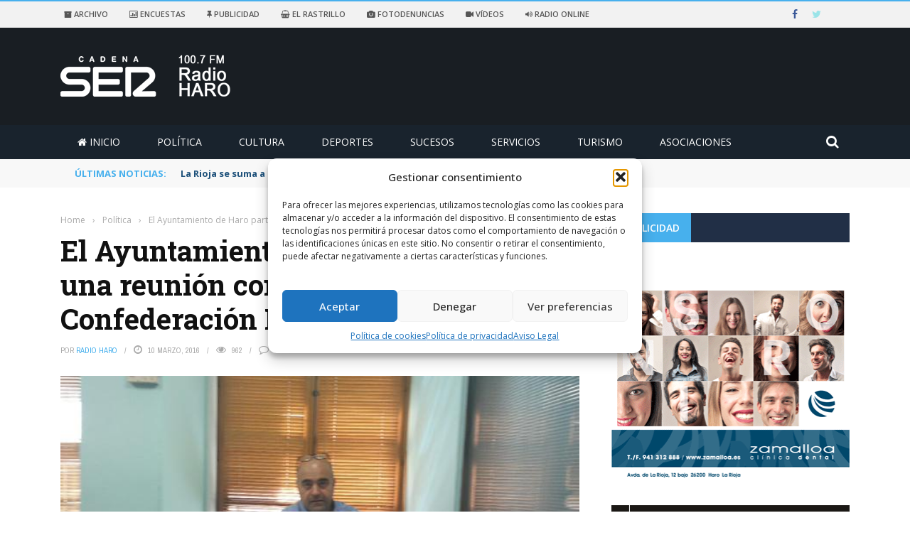

--- FILE ---
content_type: text/html; charset=UTF-8
request_url: https://www.radioharo.com/2016/03/10/el-ayuntamiento-de-haro-participa-en-una-reunion-convocada-por-la-confederacion-hidrografica-del-ebro/
body_size: 25047
content:
<!DOCTYPE html>
<html lang="es">
<head>
<meta charset="UTF-8" />
<meta name="viewport" content="width=device-width, initial-scale=1"/>
<meta http-equiv="Content-Type" content="text/html; charset=UTF-8" />
<link rel="pingback" href="https://www.radioharo.com/xmlrpc.php">
<title>El Ayuntamiento de Haro participa en una reunión convocada por la Confederación Hidrográfica del Ebro &#8211; Radio Haro &#8211; Cadena Ser.</title>
<meta name='robots' content='max-image-preview:large' />
<link rel='dns-prefetch' href='//ajax.googleapis.com' />
<link rel='dns-prefetch' href='//static.addtoany.com' />
<link rel='dns-prefetch' href='//www.googletagmanager.com' />
<link rel='dns-prefetch' href='//code.jquery.com' />
<link rel='dns-prefetch' href='//fonts.googleapis.com' />
<link rel='preconnect' href='https://fonts.gstatic.com' crossorigin />
<link rel="alternate" type="application/rss+xml" title="Radio Haro - Cadena Ser. &raquo; Feed" href="https://www.radioharo.com/feed/" />
<link rel="alternate" type="application/rss+xml" title="Radio Haro - Cadena Ser. &raquo; Feed de los comentarios" href="https://www.radioharo.com/comments/feed/" />
<link rel="alternate" type="application/rss+xml" title="Radio Haro - Cadena Ser. &raquo; Comentario El Ayuntamiento de Haro participa en una reunión convocada por la Confederación Hidrográfica del Ebro del feed" href="https://www.radioharo.com/2016/03/10/el-ayuntamiento-de-haro-participa-en-una-reunion-convocada-por-la-confederacion-hidrografica-del-ebro/feed/" />
<meta property="og:title" content="El Ayuntamiento de Haro participa en una reunión convocada por la Confederación Hidrográfica del Ebro"/><meta property="og:type" content="article"/><meta property="og:url" content="https://www.radioharo.com/2016/03/10/el-ayuntamiento-de-haro-participa-en-una-reunion-convocada-por-la-confederacion-hidrografica-del-ebro/"/><meta property="og:site_name" content="Radio Haro - Cadena Ser."/><meta property="og:image" content="https://www.radioharo.com/wp-content/uploads/2015/08/CNK356CWoAA3gUs.jpg"/>
<!-- <link rel='stylesheet' id='wp-block-library-css' href='https://www.radioharo.com/wp-includes/css/dist/block-library/style.min.css?ver=23811bab74e4814381a1764cf3555a92' type='text/css' media='all' /> -->
<!-- <link rel='stylesheet' id='classic-theme-styles-css' href='https://www.radioharo.com/wp-includes/css/classic-themes.min.css?ver=1' type='text/css' media='all' /> -->
<link rel="stylesheet" type="text/css" href="//www.radioharo.com/wp-content/cache/wpfc-minified/12wpj5jj/c7740.css" media="all"/>
<style id='global-styles-inline-css' type='text/css'>
body{--wp--preset--color--black: #000000;--wp--preset--color--cyan-bluish-gray: #abb8c3;--wp--preset--color--white: #ffffff;--wp--preset--color--pale-pink: #f78da7;--wp--preset--color--vivid-red: #cf2e2e;--wp--preset--color--luminous-vivid-orange: #ff6900;--wp--preset--color--luminous-vivid-amber: #fcb900;--wp--preset--color--light-green-cyan: #7bdcb5;--wp--preset--color--vivid-green-cyan: #00d084;--wp--preset--color--pale-cyan-blue: #8ed1fc;--wp--preset--color--vivid-cyan-blue: #0693e3;--wp--preset--color--vivid-purple: #9b51e0;--wp--preset--gradient--vivid-cyan-blue-to-vivid-purple: linear-gradient(135deg,rgba(6,147,227,1) 0%,rgb(155,81,224) 100%);--wp--preset--gradient--light-green-cyan-to-vivid-green-cyan: linear-gradient(135deg,rgb(122,220,180) 0%,rgb(0,208,130) 100%);--wp--preset--gradient--luminous-vivid-amber-to-luminous-vivid-orange: linear-gradient(135deg,rgba(252,185,0,1) 0%,rgba(255,105,0,1) 100%);--wp--preset--gradient--luminous-vivid-orange-to-vivid-red: linear-gradient(135deg,rgba(255,105,0,1) 0%,rgb(207,46,46) 100%);--wp--preset--gradient--very-light-gray-to-cyan-bluish-gray: linear-gradient(135deg,rgb(238,238,238) 0%,rgb(169,184,195) 100%);--wp--preset--gradient--cool-to-warm-spectrum: linear-gradient(135deg,rgb(74,234,220) 0%,rgb(151,120,209) 20%,rgb(207,42,186) 40%,rgb(238,44,130) 60%,rgb(251,105,98) 80%,rgb(254,248,76) 100%);--wp--preset--gradient--blush-light-purple: linear-gradient(135deg,rgb(255,206,236) 0%,rgb(152,150,240) 100%);--wp--preset--gradient--blush-bordeaux: linear-gradient(135deg,rgb(254,205,165) 0%,rgb(254,45,45) 50%,rgb(107,0,62) 100%);--wp--preset--gradient--luminous-dusk: linear-gradient(135deg,rgb(255,203,112) 0%,rgb(199,81,192) 50%,rgb(65,88,208) 100%);--wp--preset--gradient--pale-ocean: linear-gradient(135deg,rgb(255,245,203) 0%,rgb(182,227,212) 50%,rgb(51,167,181) 100%);--wp--preset--gradient--electric-grass: linear-gradient(135deg,rgb(202,248,128) 0%,rgb(113,206,126) 100%);--wp--preset--gradient--midnight: linear-gradient(135deg,rgb(2,3,129) 0%,rgb(40,116,252) 100%);--wp--preset--duotone--dark-grayscale: url('#wp-duotone-dark-grayscale');--wp--preset--duotone--grayscale: url('#wp-duotone-grayscale');--wp--preset--duotone--purple-yellow: url('#wp-duotone-purple-yellow');--wp--preset--duotone--blue-red: url('#wp-duotone-blue-red');--wp--preset--duotone--midnight: url('#wp-duotone-midnight');--wp--preset--duotone--magenta-yellow: url('#wp-duotone-magenta-yellow');--wp--preset--duotone--purple-green: url('#wp-duotone-purple-green');--wp--preset--duotone--blue-orange: url('#wp-duotone-blue-orange');--wp--preset--font-size--small: 13px;--wp--preset--font-size--medium: 20px;--wp--preset--font-size--large: 36px;--wp--preset--font-size--x-large: 42px;--wp--preset--spacing--20: 0.44rem;--wp--preset--spacing--30: 0.67rem;--wp--preset--spacing--40: 1rem;--wp--preset--spacing--50: 1.5rem;--wp--preset--spacing--60: 2.25rem;--wp--preset--spacing--70: 3.38rem;--wp--preset--spacing--80: 5.06rem;}:where(.is-layout-flex){gap: 0.5em;}body .is-layout-flow > .alignleft{float: left;margin-inline-start: 0;margin-inline-end: 2em;}body .is-layout-flow > .alignright{float: right;margin-inline-start: 2em;margin-inline-end: 0;}body .is-layout-flow > .aligncenter{margin-left: auto !important;margin-right: auto !important;}body .is-layout-constrained > .alignleft{float: left;margin-inline-start: 0;margin-inline-end: 2em;}body .is-layout-constrained > .alignright{float: right;margin-inline-start: 2em;margin-inline-end: 0;}body .is-layout-constrained > .aligncenter{margin-left: auto !important;margin-right: auto !important;}body .is-layout-constrained > :where(:not(.alignleft):not(.alignright):not(.alignfull)){max-width: var(--wp--style--global--content-size);margin-left: auto !important;margin-right: auto !important;}body .is-layout-constrained > .alignwide{max-width: var(--wp--style--global--wide-size);}body .is-layout-flex{display: flex;}body .is-layout-flex{flex-wrap: wrap;align-items: center;}body .is-layout-flex > *{margin: 0;}:where(.wp-block-columns.is-layout-flex){gap: 2em;}.has-black-color{color: var(--wp--preset--color--black) !important;}.has-cyan-bluish-gray-color{color: var(--wp--preset--color--cyan-bluish-gray) !important;}.has-white-color{color: var(--wp--preset--color--white) !important;}.has-pale-pink-color{color: var(--wp--preset--color--pale-pink) !important;}.has-vivid-red-color{color: var(--wp--preset--color--vivid-red) !important;}.has-luminous-vivid-orange-color{color: var(--wp--preset--color--luminous-vivid-orange) !important;}.has-luminous-vivid-amber-color{color: var(--wp--preset--color--luminous-vivid-amber) !important;}.has-light-green-cyan-color{color: var(--wp--preset--color--light-green-cyan) !important;}.has-vivid-green-cyan-color{color: var(--wp--preset--color--vivid-green-cyan) !important;}.has-pale-cyan-blue-color{color: var(--wp--preset--color--pale-cyan-blue) !important;}.has-vivid-cyan-blue-color{color: var(--wp--preset--color--vivid-cyan-blue) !important;}.has-vivid-purple-color{color: var(--wp--preset--color--vivid-purple) !important;}.has-black-background-color{background-color: var(--wp--preset--color--black) !important;}.has-cyan-bluish-gray-background-color{background-color: var(--wp--preset--color--cyan-bluish-gray) !important;}.has-white-background-color{background-color: var(--wp--preset--color--white) !important;}.has-pale-pink-background-color{background-color: var(--wp--preset--color--pale-pink) !important;}.has-vivid-red-background-color{background-color: var(--wp--preset--color--vivid-red) !important;}.has-luminous-vivid-orange-background-color{background-color: var(--wp--preset--color--luminous-vivid-orange) !important;}.has-luminous-vivid-amber-background-color{background-color: var(--wp--preset--color--luminous-vivid-amber) !important;}.has-light-green-cyan-background-color{background-color: var(--wp--preset--color--light-green-cyan) !important;}.has-vivid-green-cyan-background-color{background-color: var(--wp--preset--color--vivid-green-cyan) !important;}.has-pale-cyan-blue-background-color{background-color: var(--wp--preset--color--pale-cyan-blue) !important;}.has-vivid-cyan-blue-background-color{background-color: var(--wp--preset--color--vivid-cyan-blue) !important;}.has-vivid-purple-background-color{background-color: var(--wp--preset--color--vivid-purple) !important;}.has-black-border-color{border-color: var(--wp--preset--color--black) !important;}.has-cyan-bluish-gray-border-color{border-color: var(--wp--preset--color--cyan-bluish-gray) !important;}.has-white-border-color{border-color: var(--wp--preset--color--white) !important;}.has-pale-pink-border-color{border-color: var(--wp--preset--color--pale-pink) !important;}.has-vivid-red-border-color{border-color: var(--wp--preset--color--vivid-red) !important;}.has-luminous-vivid-orange-border-color{border-color: var(--wp--preset--color--luminous-vivid-orange) !important;}.has-luminous-vivid-amber-border-color{border-color: var(--wp--preset--color--luminous-vivid-amber) !important;}.has-light-green-cyan-border-color{border-color: var(--wp--preset--color--light-green-cyan) !important;}.has-vivid-green-cyan-border-color{border-color: var(--wp--preset--color--vivid-green-cyan) !important;}.has-pale-cyan-blue-border-color{border-color: var(--wp--preset--color--pale-cyan-blue) !important;}.has-vivid-cyan-blue-border-color{border-color: var(--wp--preset--color--vivid-cyan-blue) !important;}.has-vivid-purple-border-color{border-color: var(--wp--preset--color--vivid-purple) !important;}.has-vivid-cyan-blue-to-vivid-purple-gradient-background{background: var(--wp--preset--gradient--vivid-cyan-blue-to-vivid-purple) !important;}.has-light-green-cyan-to-vivid-green-cyan-gradient-background{background: var(--wp--preset--gradient--light-green-cyan-to-vivid-green-cyan) !important;}.has-luminous-vivid-amber-to-luminous-vivid-orange-gradient-background{background: var(--wp--preset--gradient--luminous-vivid-amber-to-luminous-vivid-orange) !important;}.has-luminous-vivid-orange-to-vivid-red-gradient-background{background: var(--wp--preset--gradient--luminous-vivid-orange-to-vivid-red) !important;}.has-very-light-gray-to-cyan-bluish-gray-gradient-background{background: var(--wp--preset--gradient--very-light-gray-to-cyan-bluish-gray) !important;}.has-cool-to-warm-spectrum-gradient-background{background: var(--wp--preset--gradient--cool-to-warm-spectrum) !important;}.has-blush-light-purple-gradient-background{background: var(--wp--preset--gradient--blush-light-purple) !important;}.has-blush-bordeaux-gradient-background{background: var(--wp--preset--gradient--blush-bordeaux) !important;}.has-luminous-dusk-gradient-background{background: var(--wp--preset--gradient--luminous-dusk) !important;}.has-pale-ocean-gradient-background{background: var(--wp--preset--gradient--pale-ocean) !important;}.has-electric-grass-gradient-background{background: var(--wp--preset--gradient--electric-grass) !important;}.has-midnight-gradient-background{background: var(--wp--preset--gradient--midnight) !important;}.has-small-font-size{font-size: var(--wp--preset--font-size--small) !important;}.has-medium-font-size{font-size: var(--wp--preset--font-size--medium) !important;}.has-large-font-size{font-size: var(--wp--preset--font-size--large) !important;}.has-x-large-font-size{font-size: var(--wp--preset--font-size--x-large) !important;}
.wp-block-navigation a:where(:not(.wp-element-button)){color: inherit;}
:where(.wp-block-columns.is-layout-flex){gap: 2em;}
.wp-block-pullquote{font-size: 1.5em;line-height: 1.6;}
</style>
<!-- <link rel='stylesheet' id='ap-fileuploader-animation-css' href='https://www.radioharo.com/wp-content/plugins/accesspress-anonymous-post-pro/css/loading-animation.css?ver=23811bab74e4814381a1764cf3555a92' type='text/css' media='all' /> -->
<!-- <link rel='stylesheet' id='ap-fileuploader-css' href='https://www.radioharo.com/wp-content/plugins/accesspress-anonymous-post-pro/css/fileuploader.css?ver=23811bab74e4814381a1764cf3555a92' type='text/css' media='all' /> -->
<style>@-webkit-keyframes gradientShift {
0%{background-position-x:0px;}
100%{background-position-x:120px;}
}
@-moz-keyframes gradientShift {
0%   { background-position: 0px 0; }
100% { background-position: 120px 0; }
}.qq-uploader{position:relative;width:100%;margin-bottom:25px;}
.qq-upload-button{display:inline-block;padding:7px 19px;text-align:center;-moz-border-radius:5px;-webkit-border-radius:5px;-khtml-border-radius:5px;border-radius:5px;-moz-box-shadow:0px 1px 2px #B2B2B2;-webkit-box-shadow:0px 1px 2px #B2B2B2;-o-box-shadow:0px 1px 2px #B2B2B2;box-shadow:0px 1px 2px #B2B2B2;background:rgb(109, 179, 242);background:-moz-linear-gradient(top, rgba(109,179,242,1) 0%, rgba(84,163,238,1) 50%, rgba(54,144,240,1) 51%, rgba(30,105,222,1) 100%);background:-webkit-gradient(linear, left top, left bottom, color-stop(0%,rgba(109,179,242,1)), color-stop(50%,rgba(84,163,238,1)), color-stop(51%,rgba(54,144,240,1)), color-stop(100%,rgba(30,105,222,1)));background:-webkit-linear-gradient(top, rgba(109,179,242,1) 0%,rgba(84,163,238,1) 50%,rgba(54,144,240,1) 51%,rgba(30,105,222,1) 100%);background:-o-linear-gradient(top, rgba(109,179,242,1) 0%,rgba(84,163,238,1) 50%,rgba(54,144,240,1) 51%,rgba(30,105,222,1) 100%);background:-ms-linear-gradient(top, rgba(109,179,242,1) 0%,rgba(84,163,238,1) 50%,rgba(54,144,240,1) 51%,rgba(30,105,222,1) 100%);background:linear-gradient(to bottom, rgba(109,179,242,1) 0%,rgba(84,163,238,1) 50%,rgba(54,144,240,1) 51%,rgba(30,105,222,1) 100%);filter:progid:DXImageTransform.Microsoft.gradient( startColorstr='#6db3f2', endColorstr='#1e69de',GradientType=0 );color:#FFF;-moz-text-shadow:0px 1px 1px #000000;-webkit-text-shadow:0px 1px 1px #000000;-o-text-shadow:0px 1px 1px #000000;text-shadow:0px 1px 1px #000000;font-weight:bold;}
.qq-upload-button-hover{}
.qq-upload-button-focus{}
.qq-upload-drop-area, .qq-upload-extra-drop-area{position:absolute;top:0;left:0;width:100%;height:100%;min-height:50px;z-index:2;background:#E5E4A9;text-align:center;}
.qq-upload-drop-area span{display:block;position:absolute;top:50%;width:100%;margin-top:-8px;font-size:16px;line-height:16px;}
.qq-upload-extra-drop-area{position:relative;margin-top:50px;font-size:16px;padding-top:30px;height:20px;min-height:40px;}
.qq-upload-drop-area-active{background:#E7E453;}
.qq-upload-list{margin:8px 0 0;padding:0;list-style:none;}
.qq-upload-list li{color:#FFFFFF;margin:0 0 1px;padding:9px;overflow:hidden;line-height:15px;font-size:15px;list-style:none;-moz-text-shadow:none;-webkit-text-shadow:none;-o-text-shadow:none;text-shadow:none;-moz-border-radius:3px;-webkit-border-radius:3px;-khtml-border-radius:3px;border-radius:3px;position:relative;background:#BFE613;background:#5DA30C -moz-linear-gradient(-45deg, rgba(45, 170, 60, 0), rgba(45, 170, 60, 0) 10%, rgba(146, 209, 0, 0.4) 30%, rgba(146, 209, 0, 0.4) 50%, rgba(45, 170, 60, 0) 50%, rgba(45, 170, 60, 0));background:#5DA30C -webkit-gradient(linear, 0 0, 60 60, from(rgba(45, 170, 60, 0)), color-stop(.49, rgba(45, 170, 60, 0)), color-stop(.491, rgba(146, 209, 0, .4)), color-stop(.8, rgba(146, 209, 0, .4)), color-stop(.801, rgba(45, 170, 60, 0)), to(rgba(45, 170, 60, 0)));background-size:120px 120px;-webkit-animation-name:gradientShift;-webkit-animation-duration:1s;-webkit-animation-iteration-count:infinite;-webkit-animation-fill-mode:both;-webkit-animation-timing-function:linear;-moz-animation-name:gradientShift;-moz-animation-duration:1s;-moz-animation-iteration-count:infinite;-moz-animation-fill-mode:both;-moz-animation-timing-function:linear;}
.qq-upload-file, .qq-upload-spinner, .qq-upload-size, .qq-upload-cancel, .qq-upload-failed-text{margin-right:12px;z-index:250;position:relative;}
.qq-upload-spinner{display:inline-block;background:url(//www.radioharo.com/wp-content/plugins/accesspress-anonymous-post-pro/images/loading.gif);width:15px;height:15px;vertical-align:text-bottom;}
.qq-upload-size, .qq-upload-cancel{font-size:12px;font-weight:normal;}
.qq-upload-failed-text{display:none;}
.qq-upload-fail .qq-upload-failed-text{display:inline;}
.qq-upload-list li.qq-upload-success{background:#5DA30C;color:#FFFFFF;}
.qq-upload-list li.qq-upload-fail{background:#AF0000;color:#FFFFFF;}
.qq-upload-button:hover{background:#0F5BBB;}
.qq-upload-button:active{top:2px;}
.qq-upload-spinner, .qq-upload-size, .qq-upload-cancel, .qq-upload-failed-text{float:right;}
.qq-upload-spinner{display:none;}
.qq-progress-bar{width:51%;height:100%;position:absolute;top:0px;left:0;background-color:#5DA30C;-moz-box-shadow:0px 0px 14px #0D4500;-webkit-box-shadow:0px 0px 14px #0D4500;-o-box-shadow:0px 0px 14px #0D4500;box-shadow:0px 0px 14px #0D4500;-moz-border-radius:3px;-webkit-border-radius:3px;-khtml-border-radius:3px;border-radius:3px;}
.qq-upload-cancel{color:#800000;}
.qq-upload-success .qq-progress-bar {
display: none;
}</style>
<link rel='stylesheet' id='ap-jquery-ui-style-css' href='//ajax.googleapis.com/ajax/libs/jqueryui/1.8.2/themes/smoothness/jquery-ui.css?ver=23811bab74e4814381a1764cf3555a92' type='text/css' media='all' />
<!-- <link rel='stylesheet' id='ap-tagit-styles-css' href='https://www.radioharo.com/wp-content/plugins/accesspress-anonymous-post-pro/css/jquery.tagit.css?ver=23811bab74e4814381a1764cf3555a92' type='text/css' media='all' /> -->
<!-- <link rel='stylesheet' id='ap-tagit-ui-styles-css' href='https://www.radioharo.com/wp-content/plugins/accesspress-anonymous-post-pro/css/tagit.ui-zendesk.css?ver=23811bab74e4814381a1764cf3555a92' type='text/css' media='all' /> -->
<!-- <link rel='stylesheet' id='ap-front-styles-css' href='https://www.radioharo.com/wp-content/plugins/accesspress-anonymous-post-pro/css/frontend-style.css?ver=3.2.0' type='text/css' media='all' /> -->
<!-- <link rel='stylesheet' id='ap-lightbox-css-css' href='https://www.radioharo.com/wp-content/plugins/accesspress-anonymous-post-pro/lightbox/css/lightbox.css?ver=3.2.0' type='text/css' media='all' /> -->
<!-- <link rel='stylesheet' id='contact-form-7-css' href='https://www.radioharo.com/wp-content/plugins/contact-form-7/includes/css/styles.css?ver=5.7.7' type='text/css' media='all' /> -->
<!-- <link rel='stylesheet' id='font-awesome-four-css' href='https://www.radioharo.com/wp-content/plugins/font-awesome-4-menus/css/font-awesome.min.css?ver=4.7.0' type='text/css' media='all' /> -->
<!-- <link rel='stylesheet' id='bkswcss-css' href='https://www.radioharo.com/wp-content/plugins/short-code/css/shortcode.css?ver=23811bab74e4814381a1764cf3555a92' type='text/css' media='all' /> -->
<!-- <link rel='stylesheet' id='wp-polls-css' href='https://www.radioharo.com/wp-content/plugins/wp-polls/polls-css.css?ver=2.77.3' type='text/css' media='all' /> -->
<link rel="stylesheet" type="text/css" href="//www.radioharo.com/wp-content/cache/wpfc-minified/qxp0c6e5/hgnbb.css" media="all"/>
<style id='wp-polls-inline-css' type='text/css'>
.wp-polls .pollbar {
margin: 1px;
font-size: 6px;
line-height: 8px;
height: 8px;
background-image: url('https://www.radioharo.com/wp-content/plugins/wp-polls/images/default/pollbg.gif');
border: 1px solid #c8c8c8;
}
</style>
<!-- <link rel='stylesheet' id='cmplz-general-css' href='https://www.radioharo.com/wp-content/plugins/complianz-gdpr/assets/css/cookieblocker.min.css?ver=1765996429' type='text/css' media='all' /> -->
<style>.cmplz-video.cmplz-iframe-styles{background-color:transparent}.cmplz-video.cmplz-hidden{visibility:hidden !important}.cmplz-blocked-content-notice{display:none}.cmplz-placeholder-parent{height:inherit}.cmplz-optin .cmplz-blocked-content-container .cmplz-blocked-content-notice,.cmplz-optin .cmplz-wp-video .cmplz-blocked-content-notice,.cmplz-optout .cmplz-blocked-content-container .cmplz-blocked-content-notice,.cmplz-optout .cmplz-wp-video .cmplz-blocked-content-notice{display:block}.cmplz-blocked-content-container,.cmplz-wp-video{animation-name:cmplz-fadein;animation-duration:600ms;background:#FFF;border:0;border-radius:3px;box-shadow:0 0 1px 0 rgba(0,0,0,0.5),0 1px 10px 0 rgba(0,0,0,0.15);display:flex;justify-content:center;align-items:center;background-repeat:no-repeat !important;background-size:cover !important;height:inherit;position:relative}.cmplz-blocked-content-container.gmw-map-cover,.cmplz-wp-video.gmw-map-cover{max-height:100%;position:absolute}.cmplz-blocked-content-container.cmplz-video-placeholder,.cmplz-wp-video.cmplz-video-placeholder{padding-bottom:initial}.cmplz-blocked-content-container iframe,.cmplz-wp-video iframe{visibility:hidden;max-height:100%;border:0 !important}.cmplz-blocked-content-container .cmplz-custom-accept-btn,.cmplz-wp-video .cmplz-custom-accept-btn{white-space:normal;text-transform:initial;cursor:pointer;position:absolute !important;width:100%;top:50%;left:50%;transform:translate(-50%,-50%);max-width:200px;font-size:14px;padding:10px;background-color:rgba(0,0,0,0.5);color:#fff;text-align:center;z-index:98;line-height:23px}.cmplz-blocked-content-container .cmplz-custom-accept-btn:focus,.cmplz-wp-video .cmplz-custom-accept-btn:focus{border:1px dotted #cecece}.cmplz-blocked-content-container .cmplz-blocked-content-notice,.cmplz-wp-video .cmplz-blocked-content-notice{white-space:normal;text-transform:initial;position:absolute !important;width:100%;top:50%;left:50%;transform:translate(-50%,-50%);max-width:300px;font-size:14px;padding:10px;background-color:rgba(0,0,0,0.5);color:#fff;text-align:center;z-index:98;line-height:23px}.cmplz-blocked-content-container .cmplz-blocked-content-notice .cmplz-links,.cmplz-wp-video .cmplz-blocked-content-notice .cmplz-links{display:block;margin-bottom:10px}.cmplz-blocked-content-container .cmplz-blocked-content-notice .cmplz-links a,.cmplz-wp-video .cmplz-blocked-content-notice .cmplz-links a{color:#fff}.cmplz-blocked-content-container .cmplz-blocked-content-notice .cmplz-blocked-content-notice-body,.cmplz-wp-video .cmplz-blocked-content-notice .cmplz-blocked-content-notice-body{display:block}.cmplz-blocked-content-container div div{display:none}.cmplz-wp-video .cmplz-placeholder-element{width:100%;height:inherit}@keyframes cmplz-fadein{from{opacity:0}to{opacity:1}}</style>
<link rel='stylesheet' id='jquery-core-css-css' href='https://code.jquery.com/ui/1.11.4/themes/smoothness/jquery-ui.css?ver=23811bab74e4814381a1764cf3555a92' type='text/css' media='all' />
<!-- <link rel='stylesheet' id='bootstrap-css-css' href='https://www.radioharo.com/wp-content/themes/RHaro/framework/bootstrap/css/bootstrap.css?ver=23811bab74e4814381a1764cf3555a92' type='text/css' media='all' /> -->
<!-- <link rel='stylesheet' id='fa-css' href='https://www.radioharo.com/wp-content/themes/RHaro/css/fonts/awesome-fonts/css/font-awesome.min.css?ver=23811bab74e4814381a1764cf3555a92' type='text/css' media='all' /> -->
<!-- <link rel='stylesheet' id='gloria-theme-plugins-css' href='https://www.radioharo.com/wp-content/themes/RHaro/css/theme_plugins.css?ver=23811bab74e4814381a1764cf3555a92' type='text/css' media='all' /> -->
<!-- <link rel='stylesheet' id='gloria-style-css' href='https://www.radioharo.com/wp-content/themes/RHaro/css/bkstyle.css?ver=23811bab74e4814381a1764cf3555a92' type='text/css' media='all' /> -->
<!-- <link rel='stylesheet' id='gloria-woocommerce-css' href='https://www.radioharo.com/wp-content/themes/RHaro/css/woocommerce_css/woocommerce.css?ver=23811bab74e4814381a1764cf3555a92' type='text/css' media='all' /> -->
<!-- <link rel='stylesheet' id='gloria-bbpress-css' href='https://www.radioharo.com/wp-content/themes/RHaro/css/bbpress_css/bbpress.css?ver=23811bab74e4814381a1764cf3555a92' type='text/css' media='all' /> -->
<!-- <link rel='stylesheet' id='gloria-responsive-css' href='https://www.radioharo.com/wp-content/themes/RHaro/css/responsive.css?ver=23811bab74e4814381a1764cf3555a92' type='text/css' media='all' /> -->
<!-- <link rel='stylesheet' id='gloria-wpstyle-css' href='https://www.radioharo.com/wp-content/themes/RHaro/style.css?ver=23811bab74e4814381a1764cf3555a92' type='text/css' media='all' /> -->
<!-- <link rel='stylesheet' id='upw_theme_standard-css' href='https://www.radioharo.com/wp-content/plugins/ultimate-posts-widget/css/upw-theme-standard.min.css?ver=23811bab74e4814381a1764cf3555a92' type='text/css' media='all' /> -->
<!-- <link rel='stylesheet' id='addtoany-css' href='https://www.radioharo.com/wp-content/plugins/add-to-any/addtoany.min.css?ver=1.16' type='text/css' media='all' /> -->
<link rel="stylesheet" type="text/css" href="//www.radioharo.com/wp-content/cache/wpfc-minified/m04yd92m/6e5ar.css" media="all"/>
<link rel="preload" as="style" href="https://fonts.googleapis.com/css?family=Open%20Sans:300,400,500,600,700,800,300italic,400italic,500italic,600italic,700italic,800italic%7CArchivo%20Narrow:400,500,600,700,400italic,500italic,600italic,700italic%7CRoboto%20Slab:100,200,300,400,500,600,700,800,900&#038;subset=latin&#038;display=swap&#038;ver=1767119715" /><link rel="stylesheet" href="https://fonts.googleapis.com/css?family=Open%20Sans:300,400,500,600,700,800,300italic,400italic,500italic,600italic,700italic,800italic%7CArchivo%20Narrow:400,500,600,700,400italic,500italic,600italic,700italic%7CRoboto%20Slab:100,200,300,400,500,600,700,800,900&#038;subset=latin&#038;display=swap&#038;ver=1767119715" media="print" onload="this.media='all'"><noscript><link rel="stylesheet" href="https://fonts.googleapis.com/css?family=Open%20Sans:300,400,500,600,700,800,300italic,400italic,500italic,600italic,700italic,800italic%7CArchivo%20Narrow:400,500,600,700,400italic,500italic,600italic,700italic%7CRoboto%20Slab:100,200,300,400,500,600,700,800,900&#038;subset=latin&#038;display=swap&#038;ver=1767119715" /></noscript><script src='//www.radioharo.com/wp-content/cache/wpfc-minified/212eixb4/c7741.js' type="text/javascript"></script>
<!-- <script type='text/javascript' src='https://www.radioharo.com/wp-includes/js/jquery/jquery.min.js?ver=3.6.1' id='jquery-core-js'></script> -->
<!-- <script type='text/javascript' src='https://www.radioharo.com/wp-includes/js/jquery/jquery-migrate.min.js?ver=3.3.2' id='jquery-migrate-js'></script> -->
<script type='text/javascript' src='//ajax.googleapis.com/ajax/libs/jqueryui/1.9.2/jquery-ui.min.js?ver=23811bab74e4814381a1764cf3555a92' id='ap-jquery-ui-js'></script>
<script src='//www.radioharo.com/wp-content/cache/wpfc-minified/11pb9wmq/c7741.js' type="text/javascript"></script>
<!-- <script type='text/javascript' src='https://www.radioharo.com/wp-content/plugins/accesspress-anonymous-post-pro/js/tag-it.js?ver=3.2.0' id='ap-tagit-js-js'></script> -->
<!-- <script type='text/javascript' src='https://www.radioharo.com/wp-content/plugins/accesspress-anonymous-post-pro/js/tag-it-custom.js?ver=3.2.0' id='ap-tagit-custom-js-js'></script> -->
<!-- <script type='text/javascript' src='https://www.radioharo.com/wp-content/plugins/accesspress-anonymous-post-pro/js/fileuploader.js?ver=23811bab74e4814381a1764cf3555a92' id='ap-fileuploader-js'></script> -->
<!-- <script type='text/javascript' src='https://www.radioharo.com/wp-content/plugins/accesspress-anonymous-post-pro/lightbox/js/lightbox.js?ver=3.2.0' id='ap-lightbox-js-js'></script> -->
<!-- <script type='text/javascript' src='https://www.radioharo.com/wp-includes/js/jquery/ui/core.min.js?ver=1.13.2' id='jquery-ui-core-js'></script> -->
<!-- <script type='text/javascript' src='https://www.radioharo.com/wp-includes/js/jquery/ui/datepicker.min.js?ver=1.13.2' id='jquery-ui-datepicker-js'></script> -->
<script type='text/javascript' id='jquery-ui-datepicker-js-after'>
jQuery(function(jQuery){jQuery.datepicker.setDefaults({"closeText":"Cerrar","currentText":"Hoy","monthNames":["enero","febrero","marzo","abril","mayo","junio","julio","agosto","septiembre","octubre","noviembre","diciembre"],"monthNamesShort":["Ene","Feb","Mar","Abr","May","Jun","Jul","Ago","Sep","Oct","Nov","Dic"],"nextText":"Siguiente","prevText":"Anterior","dayNames":["domingo","lunes","martes","mi\u00e9rcoles","jueves","viernes","s\u00e1bado"],"dayNamesShort":["Dom","Lun","Mar","Mi\u00e9","Jue","Vie","S\u00e1b"],"dayNamesMin":["D","L","M","X","J","V","S"],"dateFormat":"d MM, yy","firstDay":1,"isRTL":false});});
</script>
<script type='text/javascript' id='ap-frontend-js-js-extra'>
/* <![CDATA[ */
var ap_fileuploader = {"upload_url":"https:\/\/www.radioharo.com\/wp-admin\/admin-ajax.php","nonce":"b3b2721510"};
var ap_form_required_message = "This field is required";
var ap_captcha_error_message = "Sum is not correct.";
/* ]]> */
</script>
<script src='//www.radioharo.com/wp-content/cache/wpfc-minified/egzs9gsa/c7740.js' type="text/javascript"></script>
<!-- <script type='text/javascript' src='https://www.radioharo.com/wp-content/plugins/accesspress-anonymous-post-pro/js/frontend.js?ver=3.2.0' id='ap-frontend-js-js'></script> -->
<script type='text/javascript' id='addtoany-core-js-before'>
window.a2a_config=window.a2a_config||{};a2a_config.callbacks=[];a2a_config.overlays=[];a2a_config.templates={};a2a_localize = {
Share: "Compartir",
Save: "Guardar",
Subscribe: "Suscribir",
Email: "Correo electrónico",
Bookmark: "Marcador",
ShowAll: "Mostrar todo",
ShowLess: "Mostrar menos",
FindServices: "Encontrar servicio(s)",
FindAnyServiceToAddTo: "Encuentra al instante cualquier servicio para añadir a",
PoweredBy: "Funciona con",
ShareViaEmail: "Compartir por correo electrónico",
SubscribeViaEmail: "Suscribirse a través de correo electrónico",
BookmarkInYourBrowser: "Añadir a marcadores de tu navegador",
BookmarkInstructions: "Presiona «Ctrl+D» o «\u2318+D» para añadir esta página a marcadores",
AddToYourFavorites: "Añadir a tus favoritos",
SendFromWebOrProgram: "Enviar desde cualquier dirección o programa de correo electrónico ",
EmailProgram: "Programa de correo electrónico",
More: "Más&#8230;",
ThanksForSharing: "¡Gracias por compartir!",
ThanksForFollowing: "¡Gracias por seguirnos!"
};
</script>
<script type='text/javascript' defer src='https://static.addtoany.com/menu/page.js' id='addtoany-core-js'></script>
<script src='//www.radioharo.com/wp-content/cache/wpfc-minified/961ifn89/c7740.js' type="text/javascript"></script>
<!-- <script type='text/javascript' defer src='https://www.radioharo.com/wp-content/plugins/add-to-any/addtoany.min.js?ver=1.1' id='addtoany-jquery-js'></script> -->
<script type='text/javascript' id='mpopup-js-before'>
var mPopupParams = {"mpWidth":"420","mpHeight":"220","mpScroll":""}
</script>
<script src='//www.radioharo.com/wp-content/cache/wpfc-minified/fh4ww5kr/c7740.js' type="text/javascript"></script>
<!-- <script type='text/javascript' src='https://www.radioharo.com/wp-content/plugins/alligator-menu-popup/js/mpopup.js?ver=2.0.0' id='mpopup-js'></script> -->
<script type='text/javascript' src='https://code.jquery.com/ui/1.11.4/jquery-ui.js?ver=1' id='ui-core-js-js'></script>
<link rel="https://api.w.org/" href="https://www.radioharo.com/wp-json/" /><link rel="alternate" type="application/json" href="https://www.radioharo.com/wp-json/wp/v2/posts/95450" /><link rel="EditURI" type="application/rsd+xml" title="RSD" href="https://www.radioharo.com/xmlrpc.php?rsd" />
<link rel="canonical" href="https://www.radioharo.com/2016/03/10/el-ayuntamiento-de-haro-participa-en-una-reunion-convocada-por-la-confederacion-hidrografica-del-ebro/" />
<link rel="alternate" type="application/json+oembed" href="https://www.radioharo.com/wp-json/oembed/1.0/embed?url=https%3A%2F%2Fwww.radioharo.com%2F2016%2F03%2F10%2Fel-ayuntamiento-de-haro-participa-en-una-reunion-convocada-por-la-confederacion-hidrografica-del-ebro%2F" />
<link rel="alternate" type="text/xml+oembed" href="https://www.radioharo.com/wp-json/oembed/1.0/embed?url=https%3A%2F%2Fwww.radioharo.com%2F2016%2F03%2F10%2Fel-ayuntamiento-de-haro-participa-en-una-reunion-convocada-por-la-confederacion-hidrografica-del-ebro%2F&#038;format=xml" />
<meta name="generator" content="Redux 4.5.7" />			<style>.cmplz-hidden {
display: none !important;
}</style>        <script type="text/javascript">
var ajaxurl = 'https://www.radioharo.com/wp-admin/admin-ajax.php';
</script>
<meta name="generator" content="Powered by WPBakery Page Builder - drag and drop page builder for WordPress."/>
<style type='text/css' media="all">
::selection {color: #FFF; background: #47B0ED}
::-webkit-selection {color: #FFF; background: #47B0ED}
p > a, .article-content p a, .article-content p a:visited, .article-content p a:focus, .article-content li a, .article-content li a:visited, 
.article-content li a:focus, .content_out.small-post .meta .post-category a, .ticker-title, #top-menu>ul>li:hover, 
#top-menu>ul>li .sub-menu li:hover, .content_in .meta > div.post-category a,
.meta .post-category a, .top-nav .bk-links-modal:hover, .bk-lwa-profile .bk-user-data > div:hover,
.s-post-header .meta > .post-category a, .breadcrumbs .location,
.error-number h4, .redirect-home,
.bk-author-box .author-info .bk-author-page-contact a:hover, .bk-blog-content .meta .post-category a, .widget-social-counter ul li .social-icon,
#pagination .page-numbers, .post-page-links a, .single-page .icon-play:hover, .bk-author-box .author-info h3,
#wp-calendar tbody td a, #wp-calendar tfoot #prev, .widget-feedburner > h3, 
a.bk_u_login:hover, a.bk_u_logout:hover, .widget-feedburner .feedburner-inner > h3,
.meta .post-author a, .content_out.small-post .post-category a, .widget-tabs .cm-header .author-name, blockquote, blockquote:before, 
/* Title hover */
.bk-main-feature-inner .bk-small-group .title:hover, .row-type h4:hover, .content_out.small-post h4:hover, 
.widget-tabs .author-comment-wrap h4:hover, .widget_comment .post-title:hover, .classic-blog-type .post-c-wrap .title:hover, 
.module-large-blog .post-c-wrap h4:hover, .widget_reviews_tabs .post-list h4:hover, .module-tiny-row .post-c-wrap h4:hover, .pros-cons-title, 
.article-content p a:hover, .article-content p a:visited, .article-content p a:focus, .s-post-nav .nav-btn h3:hover,
.widget_recent_entries a:hover, .widget_archive a:hover, .widget_categories a:hover, .widget_meta a:hover, .widget_pages a:hover, .widget_recent_comments a:hover, .widget_nav_menu > div a:hover,
.widget_rss li a:hover, .widget.timeline-posts li a:hover, .widget.timeline-posts li a:hover .post-date, 
.bk-header-2 .header-social .social-icon a:hover, .bk-header-90 .header-social .social-icon a:hover,
/*** Woocommerce ***/
.woocommerce-page .star-rating span, .woocommerce-page p.stars a, .woocommerce-page div.product form.cart table td .reset_variations:hover,
.bk_small_cart .widget_shopping_cart .cart_list a:hover,
/*** BBPRESS ***/
#subscription-toggle, #subscription-toggle:hover, #bbpress-forums li > a:hover,
.widget_recent_topics .details .comment-author a, .bbp-author-name, .bbp-author-name:hover, .bbp-author-name:visited, 
.widget_latest_replies .details .comment-author, .widget_recent_topics .details .post-title:hover, .widget_display_views ul li a:hover, .widget_display_topics ul li a:hover, 
.widget_display_replies ul li a:hover, .widget_display_forums ul li a:hover, 
.widget_latest_replies .details h4:hover
{color: #47B0ED}
.widget_tag_cloud .tagcloud a:hover,
#comment-submit:hover, .main-nav, 
#pagination .page-numbers, .post-page-links a, .post-page-links > span, .widget_latest_comments .flex-direction-nav li a:hover,
#mobile-inner-header, input[type="submit"]:hover, #pagination .page-numbers, .post-page-links a, .post-page-links > span, .bk-login-modal, .lwa-register.lwa-register-default,
.button:hover, .bk-back-login:hover, .footer .widget-title h3, .footer .widget-tab-titles li.active h3,
#mobile-inner-header, .readmore a:hover, .loadmore span.ajaxtext:hover, .result-msg a:hover, .top-bar, .widget.timeline-posts li a:hover .meta:before,
.button:hover, .woocommerce-page input.button.alt:hover, .woocommerce-page input.button:hover, .woocommerce-page div.product form.cart .button:hover,
.woocommerce-page .woocommerce-message .button:hover, .woocommerce-page a.button:hover, .woocommerce-cart .wc-proceed-to-checkout a.checkout-button:hover,
.bk_small_cart .woocommerce.widget_shopping_cart .buttons a:hover, .recommend-box h3:after
{border-color: #47B0ED;}
.flex-direction-nav li a:hover, #back-top, .module-fw-slider .flex-control-nav li a.flex-active, .related-box h3 a.active,
.footer .cm-flex .flex-control-paging li a.flex-active, .main-nav #main-menu .menu > li:hover, #main-menu > ul > li.current-menu-item,
.module-title h2, .page-title h2, .row-type .post-category a, .bk-small-group .post-category a, .module-grid-carousel .bk-carousel-wrap .item-child .post-category a,
.bk-review-box .bk-overlay span, .bk-score-box, .share-total, #pagination .page-numbers.current, .post-page-links > span, .widget_latest_comments .flex-direction-nav li a:hover,
.searchform-wrap .search-icon, .module-square-grid .content_in_wrapper, .module-large-blog .post-category a, .result-msg a:hover,
.readmore a:hover, .module-fw-slider .post-c-wrap .post-category a, .rating-wrap, .inner-cell .innerwrap .post-category a, .module-carousel .post-c-wrap .post-category a, 
.widget_slider .post-category a, .module-square-grid .post-c-wrap .post-category a, .module-grid .post-c-wrap .post-category a,.module-title .bk-tabs.active a, .classic-blog-type .post-category a, .sidebar-wrap .widget-title h3, .widget-tab-titles li.active h3, 
.module-fw-slider .post-c-wrap .readmore a:hover, .loadmore span.ajaxtext:hover, .widget_tag_cloud .tagcloud a:hover, .widget.timeline-posts li a:hover .meta:before,
.s-tags a:hover, .singletop .post-category a, .mCSB_scrollTools .mCSB_dragger .mCSB_dragger_bar, .mCSB_scrollTools .mCSB_dragger:hover .mCSB_dragger_bar, 
.mCSB_scrollTools .mCSB_dragger:active .mCSB_dragger_bar, .mCSB_scrollTools .mCSB_dragger.mCSB_dragger_onDrag .mCSB_dragger_bar, .widget-postlist .large-post .post-category a,
input[type="submit"]:hover, .widget-feedburner .feedburner-subscribe:hover button, .bk-back-login:hover, #comment-submit:hover,
.bk-header-slider .post-c-wrap .readmore a,
/** Woocommerce **/
.woocommerce span.onsale, .woocommerce-page span.onsale, .button:hover, .woocommerce-page input.button.alt:hover, .woocommerce-page input.button:hover, .woocommerce-page div.product form.cart .button:hover,
.woocommerce-page .woocommerce-message .button:hover, .woocommerce-page a.button:hover, .woocommerce-cart .wc-proceed-to-checkout a.checkout-button:hover, 
.woocommerce-page div.product .summary .product_title span, .woocommerce-page div.product .woocommerce-tabs ul.tabs li.active, 
.related.products > h2 span, .woocommerce-page #reviews h3 span, .upsells.products > h2 span, .cross-sells > h2 span, .woocommerce-page .cart-collaterals .cart_totals h2 span, 
.woocommerce-page div.product .summary .product_title span, .woocommerce-page .widget_price_filter .ui-slider .ui-slider-range, 
.woocommerce-page .widget_price_filter .ui-slider .ui-slider-handle, .product_meta .post-tags a:hover, .widget_display_stats dd strong, 
.bk_small_cart .woocommerce.widget_shopping_cart .buttons a:hover, .bk_small_cart .cart-contents span,
/*** BBPRESS ***/
#bbpress-forums #bbp-search-form .search-icon, .widget_display_search .search-icon, #bbpress-forums div.bbp-topic-tags a:hover,
div.wpforms-container-full .wpforms-form button[type=submit], div.wpforms-container-full .wpforms-form button[type=submit]:hover
{background-color: #47B0ED;}
@-webkit-keyframes rotateplane {
0% {
-webkit-transform: perspective(120px) scaleX(1) scaleY(1);
background-color: #47B0ED;
}
25% {
-webkit-transform: perspective(120px) rotateY(90deg) scaleX(1) scaleY(1);
background-color: #47B0ED;
}
25.1% {
-webkit-transform: perspective(120px) rotateY(90deg) scaleX(-1) scaleY(1);
background-color: #333333;
}
50% {
-webkit-transform: perspective(120px) rotateY(180deg) scaleX(-1) scaleY(1);
background-color: #333333;
}
75% {
-webkit-transform: perspective(120px) rotateY(180deg) rotateX(90deg) scaleX(-1) scaleY(1);
background-color: #333333;
}
75.1% {
-webkit-transform: perspective(120px) rotateY(180deg) rotateX(90deg) scaleX(-1) scaleY(-1);
background-color: #47B0ED;
}
100% {
-webkit-transform: perspective(120px) rotateY(180deg) rotateX(180deg) scaleX(-1) scaleY(-1);
background-color: #47B0ED;
}
}
@keyframes rotateplane {
0% {
transform: perspective(120px) rotateX(0deg) rotateY(0deg) scaleX(1) scaleY(1);
-webkit-transform: perspective(120px) rotateX(0deg) rotateY(0deg) scaleX(1) scaleY(1);
background-color: #47B0ED;
}
25% {
transform: perspective(120px) rotateX(-90deg) rotateY(0deg) scaleX(1) scaleY(1);
-webkit-transform: perspective(120px) rotateX(0deg) rotateY(0deg) scaleX(1) scaleY(1);
background-color: #47B0ED;
}
25.1% {
transform: perspective(120px) rotateX(-90deg) rotateY(0deg) scaleX(1) scaleY(-1);
-webkit-transform: perspective(120px) rotateX(-90deg) rotateY(0deg) scaleX(1) scaleY(-1);
background-color: #333333;
}
50% {
transform: perspective(120px) rotateX(-180.1deg) rotateY(0deg) scaleX(1) scaleY(-1);
-webkit-transform: perspective(120px) rotateX(-180.1deg) rotateY(0deg) scaleX(1) scaleY(-1);
background-color: #333333;
}
75% {
transform: perspective(120px) rotateX(-180.1deg) rotateY(-90deg) scaleX(1) scaleY(-1);
-webkit-transform: perspective(120px) rotateX(-180.1deg) rotateY(-90deg) scaleX(1) scaleY(-1);
background-color: #333333;
}
75.1% {
transform: perspective(120px) rotateX(-180.1deg) rotateY(-90deg) scaleX(-1) scaleY(-1);
-webkit-transform: perspective(120px) rotateX(-180.1deg) rotateY(-90deg) scaleX(-1) scaleY(-1);
background-color: #47B0ED;
}
100% {
transform: perspective(120px) rotateX(-180deg) rotateY(-179.9deg) scaleX(-1) scaleY(-1);
-webkit-transform: perspective(120px) rotateX(-180deg) rotateY(-179.9deg) scaleX(-1) scaleY(-1);
background-color: #47B0ED;
}
}
.content_out .review-score, ::-webkit-scrollbar-thumb, ::-webkit-scrollbar-thumb:window-inactive 
{background-color: rgba(71,176,237,0.9);}
.footer .cm-flex .flex-control-paging li a
{background-color: rgba(71,176,237,0.3);}
.widget_most_commented .comments:after 
{border-right-color: #191E23;}
#main-mobile-menu, .bk-dropdown-menu, .bk-sub-sub-menu, .sub-menu, .bk-mega-menu, .bk-mega-column-menu ,
.ajax-form input, .module-title .main-title, .sidebar-wrap .widget-title, .widget_most_commented .comments,
.related-box h3 a, .widget-tab-titles, .bk-tabs-wrapper, .widget-feedburner .feedburner-email, .widget-feedburner .feedburner-subscribe button
{background-color: #191E23;}
#page-wrap { width: auto; }
#page-content-wrap {
margin-top: 5px;
}
.bk-header-90 #top-menu>ul>li {
color: #FF9800;
}
.bk-header-tech2 .main-nav {
/*background-color: #181c33;*/
background-color: #191e23;
}
.bk-header-tech2 .main-nav.fixed {
background-color: rgba(24, 28, 51, 0.83);
}
.module-title .main-title, .sidebar-wrap .widget-title {
background: rgb(33, 47, 70);
}
.bkmodule {
margin-bottom: 5px;
}
#page-wrap {
margin-top: 5px;
}
.PAGEID .bk-page-header {
display: none !important;
}
.post-category{
display: none !important;
}
.nowi .ssba { 
display:none;
}
@media only screen and (min-width:800px)and (max-width:3000px) {
.header-banner {
width: 728px;
height: 90px;
}
}
.nar{
color: #ff9800;
}
.nar:hover{
color: #ff9800;
}
.nar:visited{
color: #ff9800;
}
#onesignal-bell-container.onesignal-reset .onesignal-bell-launcher.onesignal-bell-launcher-md .onesignal-bell-launcher-dialog .onesignal-bell-launcher-dialog-body .kickback {
display: none;
}
.kickback {
display:none;
color:white;
pointer-events: none !important;
cursor: default !important;
}
#cookie-notice {
background-color: #000000;
}			
.s-post-header h1 {
text-transform: none !important;
}    </style>
<link rel="icon" href="https://www.radioharo.com/wp-content/uploads/2016/12/cropped-logo2-32x32.png" sizes="32x32" />
<link rel="icon" href="https://www.radioharo.com/wp-content/uploads/2016/12/cropped-logo2-192x192.png" sizes="192x192" />
<link rel="apple-touch-icon" href="https://www.radioharo.com/wp-content/uploads/2016/12/cropped-logo2-180x180.png" />
<meta name="msapplication-TileImage" content="https://www.radioharo.com/wp-content/uploads/2016/12/cropped-logo2-270x270.png" />
<style id="gloria_option-dynamic-css" title="dynamic-css" class="redux-options-output">.header-wrap{background-color:#191e23;}#top-menu>ul>li, #top-menu>ul>li .sub-menu li, .bk_u_login, .bk_u_logout, .bk-links-modal{font-family:"Open Sans";font-weight:600;font-style:normal;}.header .logo.logo-text h1 a, .module-title h2, .page-title h2, .sidebar-wrap .widget-title h3, .widget-tab-titles h3, .main-nav #main-menu .menu > li, .main-nav #main-menu .menu > li > a, .mega-title h3, .header .logo.logo-text h1, .bk-sub-posts .post-title,
.comment-box .comment-author-name, .today-date, .related-box h3, .comment-box .comments-area-title h3, .comment-respond h3, .comments-area .comments-area-title h3, 
.bk-author-box .author-info h3, .footer .widget-title h3, .recommend-box h3, .bk-login-title, #footer-menu a, .bk-copyright, 
.woocommerce-page div.product .product_title, .woocommerce div.product .woocommerce-tabs ul.tabs li a, .module-title .bk-tabs,
.related.products > h2 span, .woocommerce-page #reviews h3 span, .upsells.products > h2 span, .cross-sells > h2 span, 
.woocommerce-page .cart-collaterals .cart_totals h2 span, .woocommerce-page div.product .summary .product_title span{font-family:"Open Sans";font-weight:400;font-style:normal;}.review-score, .bk-criteria-wrap > span, .rating-wrap span, .pros-cons-title{font-family:"Archivo Narrow";font-weight:700;font-style:normal;}.widget-tabs .cm-header, .widget-review-tabs ul li .bk-final-score, .widget-social-counter .counter, .widget-social-counter ul li .data .subscribe, .meta, .post-category, .widget_comment .cm-header div, .comment-box .comment-time, .share-box ul li .share-item__value,.share-box .bk-share .share-item__valuem, .share-total, .loadmore span.ajaxtext, .bk-search-content .nothing-respond, .share-sticky .total-share-wrap{font-family:"Archivo Narrow";font-weight:400;font-style:normal;}h1, h2, h3, h4, h5, #mobile-top-menu > ul > li, #mobile-menu > ul > li, .widget_display_stats dt,
.widget_display_views ul li a, .widget_display_topics ul li a, .widget_display_replies ul li a, 
.widget_display_forums ul li a, .widget_loginwithajaxwidget .bk-user-data ,.bk-share-box-top > span{font-family:"Roboto Slab";font-weight:700;font-style:normal;}body, textarea, input, p, .ticker-wrapper h4,
.entry-excerpt, .comment-text, .comment-author, .article-content,
.comments-area, .tag-list, .bk-mega-menu .bk-sub-posts .feature-post .menu-post-item .post-date, .comments-area small{font-family:"Open Sans";font-weight:400;font-style:normal;}</style><noscript><style> .wpb_animate_when_almost_visible { opacity: 1; }</style></noscript>    </head>
<body data-rsssl=1 data-cmplz=1 class="post-template-default single single-post postid-95450 single-format-standard wpb-js-composer js-comp-ver-6.2.0 vc_responsive">
<div id="page-wrap" class= 'wide'>
<div id="main-mobile-menu">
<div class="block">
<div id="mobile-inner-header">
<h3 class="menu-title">
Radio Haro &#8211; Cadena Ser.                    </h3>
<a class="mobile-menu-close" href="#" title="Close"><i class="fa fa-long-arrow-left"></i></a>
</div>
<div class="top-menu">
<h3 class="menu-location-title">
Top Menu                        </h3>
<div id="mobile-top-menu" class="menu-superior-container"><ul id="menu-superior" class="menu"><li id="menu-item-102359" class="menu-item menu-item-type-post_type menu-item-object-page current_page_parent menu-item-102359"><a href="https://www.radioharo.com/archivo/"><i class="fa fa-archive"></i><span class="fontawesome-text"> Archivo</span></a></li>
<li id="menu-item-102521" class="menu-item menu-item-type-post_type menu-item-object-page menu-item-102521"><a href="https://www.radioharo.com/encuestas/"><i class="fa fa-bar-chart"></i><span class="fontawesome-text"> Encuestas</span></a></li>
<li id="menu-item-103356" class="menu-item menu-item-type-post_type menu-item-object-page menu-item-103356"><a href="https://www.radioharo.com/publicidad/"><i class="fa fa-thumb-tack"></i><span class="fontawesome-text"> Publicidad</span></a></li>
<li id="menu-item-102366" class="menu-item menu-item-type-post_type menu-item-object-page menu-item-has-children menu-item-102366"><a href="https://www.radioharo.com/el-rastrillo/"><i class="fa fa-shopping-basket"></i><span class="fontawesome-text"> El  Rastrillo</span></a>
<ul class="sub-menu">
<li id="menu-item-102367" class="menu-item menu-item-type-post_type menu-item-object-page menu-item-102367"><a href="https://www.radioharo.com/el-rastrillo-nuevo-anuncio/">Nuevo anuncio en El Rastrillo</a></li>
<li id="menu-item-103282" class="menu-item menu-item-type-post_type menu-item-object-page menu-item-103282"><a href="https://www.radioharo.com/listado-de-anuncios/">Listado de anuncios</a></li>
</ul>
</li>
<li id="menu-item-102358" class="menu-item menu-item-type-post_type menu-item-object-page menu-item-has-children menu-item-102358"><a href="https://www.radioharo.com/fotodenuncias/"><i class="fa fa-camera"></i><span class="fontawesome-text"> Fotodenuncias</span></a>
<ul class="sub-menu">
<li id="menu-item-102477" class="menu-item menu-item-type-post_type menu-item-object-page menu-item-102477"><a href="https://www.radioharo.com/envia-tu-fotodenuncia/">Envía tu fotodenuncia</a></li>
</ul>
</li>
<li id="menu-item-102522" class="fx-2x menu-item menu-item-type-taxonomy menu-item-object-category menu-item-102522 menu-category-151"><a href="https://www.radioharo.com/categoria/videos/"><i class="fa fa-video-camera"></i><span class="fontawesome-text"> Vídeos</span></a></li>
<li id="menu-item-102592" class="mpopup menu-item menu-item-type-custom menu-item-object-custom menu-item-102592"><a href="/radioonline/"><i class="fa fa-volume-up"></i><span class="fontawesome-text"> Radio online</span></a></li>
</ul></div>                    </div>
<div class="main-menu">
<h3 class="menu-location-title">
Main Menu                    </h3>
<div id="mobile-menu" class="menu-principal-container"><ul id="menu-principal" class="menu"><li id="menu-item-102479" class="fx-2x menu-item menu-item-type-post_type menu-item-object-page menu-item-102479"><a href="https://www.radioharo.com/inicio/"><i class="fa fa-home"></i><span class="fontawesome-text"> Inicio</span></a></li>
<li id="menu-item-102493" class="menu-item menu-item-type-taxonomy menu-item-object-category current-post-ancestor current-menu-parent current-post-parent menu-item-102493 menu-category-18"><a href="https://www.radioharo.com/categoria/politica/">Política</a></li>
<li id="menu-item-102491" class="menu-item menu-item-type-taxonomy menu-item-object-category menu-item-102491 menu-category-12"><a href="https://www.radioharo.com/categoria/cultura/">Cultura</a></li>
<li id="menu-item-102490" class="menu-item menu-item-type-taxonomy menu-item-object-category menu-item-has-children menu-item-102490 menu-category-34"><a href="https://www.radioharo.com/categoria/deportes/">Deportes</a>
<ul class="sub-menu">
<li id="menu-item-102487" class="menu-item menu-item-type-taxonomy menu-item-object-category menu-item-102487 menu-category-91"><a href="https://www.radioharo.com/categoria/haro-deportivo-deportes/">Haro Deportivo</a></li>
<li id="menu-item-102488" class="menu-item menu-item-type-taxonomy menu-item-object-category menu-item-102488 menu-category-35"><a href="https://www.radioharo.com/categoria/haro-rioja-voley-deportes/">Haro Rioja Voley</a></li>
<li id="menu-item-102485" class="menu-item menu-item-type-taxonomy menu-item-object-category menu-item-102485 menu-category-473"><a href="https://www.radioharo.com/categoria/esgrima/">Esgrima</a></li>
<li id="menu-item-102486" class="menu-item menu-item-type-taxonomy menu-item-object-category menu-item-102486 menu-category-992"><a href="https://www.radioharo.com/categoria/futbol-base/">Fútbol base</a></li>
<li id="menu-item-102483" class="menu-item menu-item-type-taxonomy menu-item-object-category menu-item-102483 menu-category-561"><a href="https://www.radioharo.com/categoria/atletismo/">Atletismo</a></li>
<li id="menu-item-102484" class="menu-item menu-item-type-taxonomy menu-item-object-category menu-item-102484 menu-category-1365"><a href="https://www.radioharo.com/categoria/duatlon/">Duatlon</a></li>
<li id="menu-item-102489" class="menu-item menu-item-type-taxonomy menu-item-object-category menu-item-102489 menu-category-247"><a href="https://www.radioharo.com/categoria/tiro/">Tiro</a></li>
</ul>
</li>
<li id="menu-item-102495" class="menu-item menu-item-type-taxonomy menu-item-object-category menu-item-102495 menu-category-47"><a href="https://www.radioharo.com/categoria/sucesos/">Sucesos</a></li>
<li id="menu-item-102494" class="menu-item menu-item-type-taxonomy menu-item-object-category menu-item-102494 menu-category-136"><a href="https://www.radioharo.com/categoria/servicios/">Servicios</a></li>
<li id="menu-item-102496" class="menu-item menu-item-type-taxonomy menu-item-object-category menu-item-102496 menu-category-274"><a href="https://www.radioharo.com/categoria/turismo/">Turismo</a></li>
<li id="menu-item-103522" class="menu-item menu-item-type-taxonomy menu-item-object-category menu-item-103522 menu-category-27"><a href="https://www.radioharo.com/categoria/asociaciones/">Asociaciones</a></li>
</ul></div>                </div>
</div>
</div>
<div id="page-inner-wrap">
<div class="page-cover mobile-menu-close"></div>
<div class="bk-page-header">
<div class="header-wrap header-1">
<div class="top-bar" style="display: ;">
<div class="bkwrapper container">
<div class="top-nav clearfix">
<div id="top-menu" class="menu-superior-container"><ul id="menu-superior-1" class="menu"><li class="menu-item menu-item-type-post_type menu-item-object-page current_page_parent menu-item-102359"><a href="https://www.radioharo.com/archivo/"><i class="fa fa-archive"></i><span class="fontawesome-text"> Archivo</span></a></li>
<li class="menu-item menu-item-type-post_type menu-item-object-page menu-item-102521"><a href="https://www.radioharo.com/encuestas/"><i class="fa fa-bar-chart"></i><span class="fontawesome-text"> Encuestas</span></a></li>
<li class="menu-item menu-item-type-post_type menu-item-object-page menu-item-103356"><a href="https://www.radioharo.com/publicidad/"><i class="fa fa-thumb-tack"></i><span class="fontawesome-text"> Publicidad</span></a></li>
<li class="menu-item menu-item-type-post_type menu-item-object-page menu-item-has-children menu-item-102366"><a href="https://www.radioharo.com/el-rastrillo/"><i class="fa fa-shopping-basket"></i><span class="fontawesome-text"> El  Rastrillo</span></a>
<ul class="sub-menu">
<li class="menu-item menu-item-type-post_type menu-item-object-page menu-item-102367"><a href="https://www.radioharo.com/el-rastrillo-nuevo-anuncio/">Nuevo anuncio en El Rastrillo</a></li>
<li class="menu-item menu-item-type-post_type menu-item-object-page menu-item-103282"><a href="https://www.radioharo.com/listado-de-anuncios/">Listado de anuncios</a></li>
</ul>
</li>
<li class="menu-item menu-item-type-post_type menu-item-object-page menu-item-has-children menu-item-102358"><a href="https://www.radioharo.com/fotodenuncias/"><i class="fa fa-camera"></i><span class="fontawesome-text"> Fotodenuncias</span></a>
<ul class="sub-menu">
<li class="menu-item menu-item-type-post_type menu-item-object-page menu-item-102477"><a href="https://www.radioharo.com/envia-tu-fotodenuncia/">Envía tu fotodenuncia</a></li>
</ul>
</li>
<li class="fx-2x menu-item menu-item-type-taxonomy menu-item-object-category menu-item-102522 menu-category-151"><a href="https://www.radioharo.com/categoria/videos/"><i class="fa fa-video-camera"></i><span class="fontawesome-text"> Vídeos</span></a></li>
<li class="mpopup menu-item menu-item-type-custom menu-item-object-custom menu-item-102592"><a href="/radioonline/"><i class="fa fa-volume-up"></i><span class="fontawesome-text"> Radio online</span></a></li>
</ul></div> 
<div class="header-social">
<ul class="clearfix">
<li class="social-icon fb"><a class="bk-tipper-bottom" data-title="Facebook" href="https://www.facebook.com/radioharo/" target="_blank"><i class="fa fa-facebook"></i></a></li>
<li class="social-icon twitter"><a class="bk-tipper-bottom" data-title="Twitter" href="https://twitter.com/RadioHaro" target="_blank"><i class="fa fa-twitter"></i></a></li>
</ul>
</div>
</div><!--top-nav-->
</div>
</div><!--top-bar-->
<div class="header container">
<div class="row">
<div class="col-md-12">
<div class="header-inner ">
<!-- logo open -->
<div class="logo">
<h1>
<a href="https://www.radioharo.com">
<img src="https://www.radioharo.com/wp-content/uploads/2016/12/Logo-Radio-Haro.png" alt="logo"/>
</a>
</h1>
</div>
<!-- logo close -->
</div>
</div>
</div>
</div>
<!-- nav open -->
<nav class="main-nav">
<div class="main-nav-inner bkwrapper container">
<div class="main-nav-container clearfix">
<div class="main-nav-wrap">
<div class="mobile-menu-wrap">
<h3 class="menu-title">
Radio Haro &#8211; Cadena Ser.                                            </h3>
<a class="mobile-nav-btn" id="nav-open-btn"><i class="fa fa-bars"></i></a>  
</div>
<div id="main-menu" class="menu-principal-container"><ul id="menu-principal-1" class="menu"><li class="fx-2x menu-item menu-item-type-post_type menu-item-object-page menu-item-102479"><a href="https://www.radioharo.com/inicio/"><i class="fa fa-home"></i><span class="fontawesome-text"> Inicio</span></a></li>
<li class="menu-item menu-item-type-taxonomy menu-item-object-category current-post-ancestor current-menu-parent current-post-parent menu-item-102493 menu-category-18"><a href="https://www.radioharo.com/categoria/politica/">Política</a></li>
<li class="menu-item menu-item-type-taxonomy menu-item-object-category menu-item-102491 menu-category-12"><a href="https://www.radioharo.com/categoria/cultura/">Cultura</a></li>
<li class="menu-item menu-item-type-taxonomy menu-item-object-category menu-item-has-children menu-item-102490 menu-category-34"><a href="https://www.radioharo.com/categoria/deportes/">Deportes</a><div class="bk-mega-menu "><div id="bk-carousel-102490" class="bk-sub-posts bk-with-sub flexslider clear-fix">
<ul class="slides"> <li class="bk-sub-post">
<div class="thumb">
<a href="https://www.radioharo.com/2026/01/13/comienza-en-valdezcaray-el-programa-escolar-de-iniciacion-al-esqui/" class="thumb-link"><img width="320" height="218" src="https://www.radioharo.com/wp-content/uploads/2026/01/GLR13-320x218.jpg" class="attachment-gloria_320_218 size-gloria_320_218 wp-post-image" alt="" decoding="async" loading="lazy" srcset="https://www.radioharo.com/wp-content/uploads/2026/01/GLR13-320x218.jpg 320w, https://www.radioharo.com/wp-content/uploads/2026/01/GLR13-160x110.jpg 160w, https://www.radioharo.com/wp-content/uploads/2026/01/GLR13-620x420.jpg 620w" sizes="(max-width: 320px) 100vw, 320px" /></a>
</div>
<h3 class="post-title"><a href="https://www.radioharo.com/2026/01/13/comienza-en-valdezcaray-el-programa-escolar-de-iniciacion-al-esqui/">Comienza en Valdezcaray el programa escolar de iniciación al esquí</a></h3>  
<div class="meta clearfix">
<div class="post-date"><span><i class="fa fa-clock-o"></i></span>13 enero, 2026</div>
<div class="meta-comment">
<span><i class="fa fa-comments-o"></i></span>
<a href="https://www.radioharo.com/2026/01/13/comienza-en-valdezcaray-el-programa-escolar-de-iniciacion-al-esqui/#comments">0</a>
</div>
</div>          
</li> <li class="bk-sub-post">
<div class="thumb">
<a href="https://www.radioharo.com/2026/01/11/el-haro-deportivo-vuelve-a-reconocerse-y-planta-cara-al-arnedo-con-un-empate-2-2/" class="thumb-link"><img width="320" height="218" src="https://www.radioharo.com/wp-content/uploads/2025/02/WhatsApp-Image-2025-02-05-at-11.17.49-320x218.jpeg" class="attachment-gloria_320_218 size-gloria_320_218 wp-post-image" alt="" decoding="async" loading="lazy" srcset="https://www.radioharo.com/wp-content/uploads/2025/02/WhatsApp-Image-2025-02-05-at-11.17.49-320x218.jpeg 320w, https://www.radioharo.com/wp-content/uploads/2025/02/WhatsApp-Image-2025-02-05-at-11.17.49-160x110.jpeg 160w, https://www.radioharo.com/wp-content/uploads/2025/02/WhatsApp-Image-2025-02-05-at-11.17.49-620x420.jpeg 620w" sizes="(max-width: 320px) 100vw, 320px" /></a>
</div>
<h3 class="post-title"><a href="https://www.radioharo.com/2026/01/11/el-haro-deportivo-vuelve-a-reconocerse-y-planta-cara-al-arnedo-con-un-empate-2-2/">El Haro Deportivo "vuelve a reconocerse" y planta cara al Arnedo con ...</a></h3>  
<div class="meta clearfix">
<div class="post-date"><span><i class="fa fa-clock-o"></i></span>11 enero, 2026</div>
<div class="meta-comment">
<span><i class="fa fa-comments-o"></i></span>
<a href="https://www.radioharo.com/2026/01/11/el-haro-deportivo-vuelve-a-reconocerse-y-planta-cara-al-arnedo-con-un-empate-2-2/#comments">0</a>
</div>
</div>          
</li> <li class="bk-sub-post">
<div class="thumb">
<a href="https://www.radioharo.com/2026/01/11/las-azules-caen-en-su-primer-partido-del-ano-en-sant-cugat-3-0/" class="thumb-link"><img width="320" height="218" src="https://www.radioharo.com/wp-content/uploads/2026/01/615175306_18417097894190255_4946063058007850026_n-320x218.jpg" class="attachment-gloria_320_218 size-gloria_320_218 wp-post-image" alt="" decoding="async" loading="lazy" srcset="https://www.radioharo.com/wp-content/uploads/2026/01/615175306_18417097894190255_4946063058007850026_n-320x218.jpg 320w, https://www.radioharo.com/wp-content/uploads/2026/01/615175306_18417097894190255_4946063058007850026_n-160x110.jpg 160w" sizes="(max-width: 320px) 100vw, 320px" /></a>
</div>
<h3 class="post-title"><a href="https://www.radioharo.com/2026/01/11/las-azules-caen-en-su-primer-partido-del-ano-en-sant-cugat-3-0/">Las azules caen en su primer partido del año en Sant Cugat ...</a></h3>  
<div class="meta clearfix">
<div class="post-date"><span><i class="fa fa-clock-o"></i></span>11 enero, 2026</div>
<div class="meta-comment">
<span><i class="fa fa-comments-o"></i></span>
<a href="https://www.radioharo.com/2026/01/11/las-azules-caen-en-su-primer-partido-del-ano-en-sant-cugat-3-0/#comments">0</a>
</div>
</div>          
</li> <li class="bk-sub-post">
<div class="thumb">
<a href="https://www.radioharo.com/2026/01/11/juan-loma-y-haizea-molins-se-alzan-con-el-campeonato-de-la-rioja-de-cross-individual/" class="thumb-link"><img width="320" height="218" src="https://www.radioharo.com/wp-content/uploads/2026/01/Podio-Absoluto-con-Haizea-Molins-320x218.jpg" class="attachment-gloria_320_218 size-gloria_320_218 wp-post-image" alt="" decoding="async" loading="lazy" srcset="https://www.radioharo.com/wp-content/uploads/2026/01/Podio-Absoluto-con-Haizea-Molins-320x218.jpg 320w, https://www.radioharo.com/wp-content/uploads/2026/01/Podio-Absoluto-con-Haizea-Molins-160x110.jpg 160w, https://www.radioharo.com/wp-content/uploads/2026/01/Podio-Absoluto-con-Haizea-Molins-620x420.jpg 620w" sizes="(max-width: 320px) 100vw, 320px" /></a>
</div>
<h3 class="post-title"><a href="https://www.radioharo.com/2026/01/11/juan-loma-y-haizea-molins-se-alzan-con-el-campeonato-de-la-rioja-de-cross-individual/">Juan Loma y Haizea Molins se alzan con el Campeonato de La ...</a></h3>  
<div class="meta clearfix">
<div class="post-date"><span><i class="fa fa-clock-o"></i></span>11 enero, 2026</div>
<div class="meta-comment">
<span><i class="fa fa-comments-o"></i></span>
<a href="https://www.radioharo.com/2026/01/11/juan-loma-y-haizea-molins-se-alzan-con-el-campeonato-de-la-rioja-de-cross-individual/#comments">0</a>
</div>
</div>          
</li> <li class="bk-sub-post">
<div class="thumb">
<a href="https://www.radioharo.com/2026/01/04/el-haro-deportivo-comienza-2026-cayendo-frente-al-san-marcial-2-1/" class="thumb-link"><img width="320" height="218" src="https://www.radioharo.com/wp-content/uploads/2019/08/IMG-20190718-WA0005-320x218.jpg" class="attachment-gloria_320_218 size-gloria_320_218 wp-post-image" alt="Escudo del Haro Deportivo" decoding="async" loading="lazy" srcset="https://www.radioharo.com/wp-content/uploads/2019/08/IMG-20190718-WA0005-320x218.jpg 320w, https://www.radioharo.com/wp-content/uploads/2019/08/IMG-20190718-WA0005-160x110.jpg 160w, https://www.radioharo.com/wp-content/uploads/2019/08/IMG-20190718-WA0005-620x420.jpg 620w" sizes="(max-width: 320px) 100vw, 320px" /></a>
</div>
<h3 class="post-title"><a href="https://www.radioharo.com/2026/01/04/el-haro-deportivo-comienza-2026-cayendo-frente-al-san-marcial-2-1/">El Haro Deportivo comienza 2026 cayendo frente al San Marcial (2-1)</a></h3>  
<div class="meta clearfix">
<div class="post-date"><span><i class="fa fa-clock-o"></i></span>4 enero, 2026</div>
<div class="meta-comment">
<span><i class="fa fa-comments-o"></i></span>
<a href="https://www.radioharo.com/2026/01/04/el-haro-deportivo-comienza-2026-cayendo-frente-al-san-marcial-2-1/#comments">0</a>
</div>
</div>          
</li> <li class="bk-sub-post">
<div class="thumb">
<a href="https://www.radioharo.com/2025/12/30/la-rfevb-distingue-a-esther-lopez-como-mejor-entrenadora-del-ano-2025/" class="thumb-link"><img width="320" height="218" src="https://www.radioharo.com/wp-content/uploads/2021/05/facebook_1621537354089_6801220610406071574-320x218.jpg" class="attachment-gloria_320_218 size-gloria_320_218 wp-post-image" alt="" decoding="async" loading="lazy" srcset="https://www.radioharo.com/wp-content/uploads/2021/05/facebook_1621537354089_6801220610406071574-320x218.jpg 320w, https://www.radioharo.com/wp-content/uploads/2021/05/facebook_1621537354089_6801220610406071574-160x110.jpg 160w, https://www.radioharo.com/wp-content/uploads/2021/05/facebook_1621537354089_6801220610406071574-620x420.jpg 620w" sizes="(max-width: 320px) 100vw, 320px" /></a>
</div>
<h3 class="post-title"><a href="https://www.radioharo.com/2025/12/30/la-rfevb-distingue-a-esther-lopez-como-mejor-entrenadora-del-ano-2025/">La RFEVB distingue a Esther López como mejor entrenadora del año 2025</a></h3>  
<div class="meta clearfix">
<div class="post-date"><span><i class="fa fa-clock-o"></i></span>30 diciembre, 2025</div>
<div class="meta-comment">
<span><i class="fa fa-comments-o"></i></span>
<a href="https://www.radioharo.com/2025/12/30/la-rfevb-distingue-a-esther-lopez-como-mejor-entrenadora-del-ano-2025/#comments">0</a>
</div>
</div>          
</li> <li class="bk-sub-post">
<div class="thumb">
<a href="https://www.radioharo.com/2025/12/27/luis-de-la-fuente-mejor-seleccionador-del-mundo-por-segundo-ano-consecutivo/" class="thumb-link"><img width="320" height="218" src="https://www.radioharo.com/wp-content/uploads/2023/01/WhatsApp-Image-2023-01-29-at-21.04.30-1-320x218.jpeg" class="attachment-gloria_320_218 size-gloria_320_218 wp-post-image" alt="" decoding="async" loading="lazy" srcset="https://www.radioharo.com/wp-content/uploads/2023/01/WhatsApp-Image-2023-01-29-at-21.04.30-1-320x218.jpeg 320w, https://www.radioharo.com/wp-content/uploads/2023/01/WhatsApp-Image-2023-01-29-at-21.04.30-1-160x110.jpeg 160w, https://www.radioharo.com/wp-content/uploads/2023/01/WhatsApp-Image-2023-01-29-at-21.04.30-1-620x420.jpeg 620w" sizes="(max-width: 320px) 100vw, 320px" /></a>
</div>
<h3 class="post-title"><a href="https://www.radioharo.com/2025/12/27/luis-de-la-fuente-mejor-seleccionador-del-mundo-por-segundo-ano-consecutivo/">Luis de la Fuente, mejor seleccionador del mundo por segundo año consecutivo</a></h3>  
<div class="meta clearfix">
<div class="post-date"><span><i class="fa fa-clock-o"></i></span>27 diciembre, 2025</div>
<div class="meta-comment">
<span><i class="fa fa-comments-o"></i></span>
<a href="https://www.radioharo.com/2025/12/27/luis-de-la-fuente-mejor-seleccionador-del-mundo-por-segundo-ano-consecutivo/#comments">1</a>
</div>
</div>          
</li> <li class="bk-sub-post">
<div class="thumb">
<a href="https://www.radioharo.com/2025/12/26/valdezcaray-inicia-la-temporada-con-jornada-de-puertas-abiertas-cuatro-pistas-esquiables-y-exito-de-publico/" class="thumb-link"><img width="320" height="218" src="https://www.radioharo.com/wp-content/uploads/2025/12/503431-320x218.jpg" class="attachment-gloria_320_218 size-gloria_320_218 wp-post-image" alt="" decoding="async" loading="lazy" srcset="https://www.radioharo.com/wp-content/uploads/2025/12/503431-320x218.jpg 320w, https://www.radioharo.com/wp-content/uploads/2025/12/503431-160x110.jpg 160w" sizes="(max-width: 320px) 100vw, 320px" /></a>
</div>
<h3 class="post-title"><a href="https://www.radioharo.com/2025/12/26/valdezcaray-inicia-la-temporada-con-jornada-de-puertas-abiertas-cuatro-pistas-esquiables-y-exito-de-publico/">Valdezcaray inicia la temporada con jornada de puertas abiertas, cuatro pistas esquiables ...</a></h3>  
<div class="meta clearfix">
<div class="post-date"><span><i class="fa fa-clock-o"></i></span>26 diciembre, 2025</div>
<div class="meta-comment">
<span><i class="fa fa-comments-o"></i></span>
<a href="https://www.radioharo.com/2025/12/26/valdezcaray-inicia-la-temporada-con-jornada-de-puertas-abiertas-cuatro-pistas-esquiables-y-exito-de-publico/#comments">0</a>
</div>
</div>          
</li> <li class="bk-sub-post">
<div class="thumb">
<a href="https://www.radioharo.com/2025/12/24/valdezcaray-inicia-este-viernes-la-temporada-de-esqui-con-una-jornada-de-puertas-abiertas/" class="thumb-link"><img width="320" height="218" src="https://www.radioharo.com/wp-content/uploads/2025/12/503423-320x218.jpg" class="attachment-gloria_320_218 size-gloria_320_218 wp-post-image" alt="" decoding="async" loading="lazy" srcset="https://www.radioharo.com/wp-content/uploads/2025/12/503423-320x218.jpg 320w, https://www.radioharo.com/wp-content/uploads/2025/12/503423-160x110.jpg 160w" sizes="(max-width: 320px) 100vw, 320px" /></a>
</div>
<h3 class="post-title"><a href="https://www.radioharo.com/2025/12/24/valdezcaray-inicia-este-viernes-la-temporada-de-esqui-con-una-jornada-de-puertas-abiertas/">Valdezcaray inicia este viernes la temporada de esquí con una jornada de ...</a></h3>  
<div class="meta clearfix">
<div class="post-date"><span><i class="fa fa-clock-o"></i></span>24 diciembre, 2025</div>
<div class="meta-comment">
<span><i class="fa fa-comments-o"></i></span>
<a href="https://www.radioharo.com/2025/12/24/valdezcaray-inicia-este-viernes-la-temporada-de-esqui-con-una-jornada-de-puertas-abiertas/#comments">0</a>
</div>
</div>          
</li></ul>
</div><div class="bk-sub-menu-wrap"><ul class="bk-sub-menu clearfix">	<li class="menu-item menu-item-type-taxonomy menu-item-object-category menu-item-102487 menu-category-91"><a href="https://www.radioharo.com/categoria/haro-deportivo-deportes/">Haro Deportivo</a></li>
<li class="menu-item menu-item-type-taxonomy menu-item-object-category menu-item-102488 menu-category-35"><a href="https://www.radioharo.com/categoria/haro-rioja-voley-deportes/">Haro Rioja Voley</a></li>
<li class="menu-item menu-item-type-taxonomy menu-item-object-category menu-item-102485 menu-category-473"><a href="https://www.radioharo.com/categoria/esgrima/">Esgrima</a></li>
<li class="menu-item menu-item-type-taxonomy menu-item-object-category menu-item-102486 menu-category-992"><a href="https://www.radioharo.com/categoria/futbol-base/">Fútbol base</a></li>
<li class="menu-item menu-item-type-taxonomy menu-item-object-category menu-item-102483 menu-category-561"><a href="https://www.radioharo.com/categoria/atletismo/">Atletismo</a></li>
<li class="menu-item menu-item-type-taxonomy menu-item-object-category menu-item-102484 menu-category-1365"><a href="https://www.radioharo.com/categoria/duatlon/">Duatlon</a></li>
<li class="menu-item menu-item-type-taxonomy menu-item-object-category menu-item-102489 menu-category-247"><a href="https://www.radioharo.com/categoria/tiro/">Tiro</a></li>
</ul></div></div></li>
<li class="menu-item menu-item-type-taxonomy menu-item-object-category menu-item-102495 menu-category-47"><a href="https://www.radioharo.com/categoria/sucesos/">Sucesos</a></li>
<li class="menu-item menu-item-type-taxonomy menu-item-object-category menu-item-102494 menu-category-136"><a href="https://www.radioharo.com/categoria/servicios/">Servicios</a></li>
<li class="menu-item menu-item-type-taxonomy menu-item-object-category menu-item-102496 menu-category-274"><a href="https://www.radioharo.com/categoria/turismo/">Turismo</a></li>
<li class="menu-item menu-item-type-taxonomy menu-item-object-category menu-item-103522 menu-category-27"><a href="https://www.radioharo.com/categoria/asociaciones/">Asociaciones</a></li>
</ul></div>                                    </div>
<div class="ajax-search-wrap"><div id="ajax-form-search" class="ajax-search-icon"><i class="fa fa-search"></i></div><form class="ajax-form" method="get" action="https://www.radioharo.com/"><fieldset><input id="search-form-text" type="text" autocomplete="off" class="field" name="s" value="" placeholder="Search this Site..."></fieldset></form> <div id="ajax-search-result"></div></div> 
</div>    
</div><!-- main-nav-inner -->       
</nav>
<!-- nav close --> 
</div>                
<!-- ticker open -->
<div class="bk-ticker-module">
<div class=" bkwrapper container">
<div class="bk-ticker-inner">
<ul id="ticker-696f10705751f" class="bk-ticker-wrapper">
<li class="news-item">
<div class="bk-article-wrapper" itemscope itemtype="http://schema.org/Article">
<h4 itemprop="name" class="title"><a itemprop="url" href="https://www.radioharo.com/2026/01/19/la-rioja-se-suma-a-la-declaracion-de-tres-dias-de-luto-oficial-en-todo-el-pais-por-las-victimas-del-accidente-de-cordoba/">La Rioja se suma a la declaración de tres días de luto oficial en todo el país por las víctimas del accidente de Córdoba</a></h4>                                        <meta itemprop="author" content="2"><span style="display: none;" itemprop="author" itemscope itemtype="https://schema.org/Person"><meta itemprop="name" content="Radio Haro"></span><meta itemprop="headline " content="La Rioja se suma a la declaración de tres días de luto oficial en todo el país por las víctimas del accidente de Córdoba"><meta itemprop="datePublished" content="2026-01-19T19:41:32+00:00"><meta itemprop="dateModified" content="2026-01-19T19:41:32+01:00"><meta itemscope itemprop="mainEntityOfPage" content="" itemType="https://schema.org/WebPage" itemid="https://www.radioharo.com/2026/01/19/la-rioja-se-suma-a-la-declaracion-de-tres-dias-de-luto-oficial-en-todo-el-pais-por-las-victimas-del-accidente-de-cordoba/"/><span style="display: none;" itemprop="publisher" itemscope itemtype="https://schema.org/Organization"><span style="display: none;" itemprop="logo" itemscope itemtype="https://schema.org/ImageObject"><meta itemprop="url" content="https://www.radioharo.com/wp-content/uploads/2016/12/Logo-Radio-Haro.png"></span><meta itemprop="name" content="Radio Haro - Cadena Ser."></span><span style="display: none;" itemprop="image" itemscope itemtype="https://schema.org/ImageObject"><meta itemprop="url" content="https://www.radioharo.com/wp-content/uploads/2015/03/IMG_20150325_115929.jpg"><meta itemprop="width" content="720"><meta itemprop="height" content="540"></span><meta itemprop="interactionCount" content="UserComments:0"/>	
</div>
</li>
<li class="news-item">
<div class="bk-article-wrapper" itemscope itemtype="http://schema.org/Article">
<h4 itemprop="name" class="title"><a itemprop="url" href="https://www.radioharo.com/2026/01/19/anpe-rioja-solicita-a-educacion-la-definicion-de-puestos-de-dificil-desempeno-para-tratar-de-dar-estabilidad-y-continuidad-a-las-plantillas-de-los-colegios-rurales-agrupados-cra/">ANPE RIOJA SOLICITA A EDUCACIÓN LA DEFINICIÓN DE PUESTOS DE DIFÍCIL DESEMPEÑO PARA TRATAR DE DAR ESTABILIDAD Y CONTINUIDAD A LAS PLANTILLAS DE LOS COLEGIOS RURALES AGRUPADOS (CRA)</a></h4>                                        <meta itemprop="author" content="2"><span style="display: none;" itemprop="author" itemscope itemtype="https://schema.org/Person"><meta itemprop="name" content="Radio Haro"></span><meta itemprop="headline " content="ANPE RIOJA SOLICITA A EDUCACIÓN LA DEFINICIÓN DE PUESTOS DE DIFÍCIL DESEMPEÑO PARA TRATAR DE DAR ESTABILIDAD Y CONTINUIDAD A LAS PLANTILLAS DE LOS COLEGIOS RURALES AGRUPADOS (CRA)"><meta itemprop="datePublished" content="2026-01-19T19:28:09+00:00"><meta itemprop="dateModified" content="2026-01-19T19:28:09+01:00"><meta itemscope itemprop="mainEntityOfPage" content="" itemType="https://schema.org/WebPage" itemid="https://www.radioharo.com/2026/01/19/anpe-rioja-solicita-a-educacion-la-definicion-de-puestos-de-dificil-desempeno-para-tratar-de-dar-estabilidad-y-continuidad-a-las-plantillas-de-los-colegios-rurales-agrupados-cra/"/><span style="display: none;" itemprop="publisher" itemscope itemtype="https://schema.org/Organization"><span style="display: none;" itemprop="logo" itemscope itemtype="https://schema.org/ImageObject"><meta itemprop="url" content="https://www.radioharo.com/wp-content/uploads/2016/12/Logo-Radio-Haro.png"></span><meta itemprop="name" content="Radio Haro - Cadena Ser."></span><span style="display: none;" itemprop="image" itemscope itemtype="https://schema.org/ImageObject"><meta itemprop="url" content="https://www.radioharo.com/wp-content/uploads/2023/09/Jornadas-3.jpg"><meta itemprop="width" content="730"><meta itemprop="height" content="548"></span><meta itemprop="interactionCount" content="UserComments:0"/>	
</div>
</li>
<li class="news-item">
<div class="bk-article-wrapper" itemscope itemtype="http://schema.org/Article">
<h4 itemprop="name" class="title"><a itemprop="url" href="https://www.radioharo.com/2026/01/19/sierra-sonora-volvera-a-inundar-de-musica-arte-y-cultura-el-corazon-de-viniegra-de-abajo-en-2026/">SIERRA SONORA VOLVERÁ A INUNDAR DE MÚSICA, ARTE Y CULTURA EL CORAZÓN DE VINIEGRA DE ABAJO EN 2026</a></h4>                                        <meta itemprop="author" content="2"><span style="display: none;" itemprop="author" itemscope itemtype="https://schema.org/Person"><meta itemprop="name" content="Radio Haro"></span><meta itemprop="headline " content="SIERRA SONORA VOLVERÁ A INUNDAR DE MÚSICA, ARTE Y CULTURA EL CORAZÓN DE VINIEGRA DE ABAJO EN 2026"><meta itemprop="datePublished" content="2026-01-19T19:07:33+00:00"><meta itemprop="dateModified" content="2026-01-19T19:07:54+01:00"><meta itemscope itemprop="mainEntityOfPage" content="" itemType="https://schema.org/WebPage" itemid="https://www.radioharo.com/2026/01/19/sierra-sonora-volvera-a-inundar-de-musica-arte-y-cultura-el-corazon-de-viniegra-de-abajo-en-2026/"/><span style="display: none;" itemprop="publisher" itemscope itemtype="https://schema.org/Organization"><span style="display: none;" itemprop="logo" itemscope itemtype="https://schema.org/ImageObject"><meta itemprop="url" content="https://www.radioharo.com/wp-content/uploads/2016/12/Logo-Radio-Haro.png"></span><meta itemprop="name" content="Radio Haro - Cadena Ser."></span><span style="display: none;" itemprop="image" itemscope itemtype="https://schema.org/ImageObject"><meta itemprop="url" content="https://www.radioharo.com/wp-content/uploads/2024/07/8X8A0946-1.jpg"><meta itemprop="width" content="730"><meta itemprop="height" content="487"></span><meta itemprop="interactionCount" content="UserComments:0"/>	
</div>
</li>
<li class="news-item">
<div class="bk-article-wrapper" itemscope itemtype="http://schema.org/Article">
<h4 itemprop="name" class="title"><a itemprop="url" href="https://www.radioharo.com/2026/01/19/el-ii-concurso-de-pinchos-de-santo-domingo-de-la-calzada-ya-tiene-ganadores/">El II Concurso de Pinchos de Santo Domingo de la Calzada ya tiene ganadores</a></h4>                                        <meta itemprop="author" content="2"><span style="display: none;" itemprop="author" itemscope itemtype="https://schema.org/Person"><meta itemprop="name" content="Radio Haro"></span><meta itemprop="headline " content="El II Concurso de Pinchos de Santo Domingo de la Calzada ya tiene ganadores"><meta itemprop="datePublished" content="2026-01-19T18:50:33+00:00"><meta itemprop="dateModified" content="2026-01-19T18:50:33+01:00"><meta itemscope itemprop="mainEntityOfPage" content="" itemType="https://schema.org/WebPage" itemid="https://www.radioharo.com/2026/01/19/el-ii-concurso-de-pinchos-de-santo-domingo-de-la-calzada-ya-tiene-ganadores/"/><span style="display: none;" itemprop="publisher" itemscope itemtype="https://schema.org/Organization"><span style="display: none;" itemprop="logo" itemscope itemtype="https://schema.org/ImageObject"><meta itemprop="url" content="https://www.radioharo.com/wp-content/uploads/2016/12/Logo-Radio-Haro.png"></span><meta itemprop="name" content="Radio Haro - Cadena Ser."></span><span style="display: none;" itemprop="image" itemscope itemtype="https://schema.org/ImageObject"><meta itemprop="url" content="https://www.radioharo.com/wp-content/uploads/2026/01/PREMIO-MARQUESITO.jpeg"><meta itemprop="width" content="730"><meta itemprop="height" content="548"></span><meta itemprop="interactionCount" content="UserComments:0"/>	
</div>
</li>
<li class="news-item">
<div class="bk-article-wrapper" itemscope itemtype="http://schema.org/Article">
<h4 itemprop="name" class="title"><a itemprop="url" href="https://www.radioharo.com/2026/01/19/un-haro-deportivo-sin-ritmo-con-el-balon-y-movilidad-en-la-gente-de-arriba-cae-frente-al-vianes-0-2/">Un Haro Deportivo «sin ritmo con el balón y movilidad en la gente de arriba» cae frente al Vianés (0-2)</a></h4>                                        <meta itemprop="author" content="2"><span style="display: none;" itemprop="author" itemscope itemtype="https://schema.org/Person"><meta itemprop="name" content="Radio Haro"></span><meta itemprop="headline " content="Un Haro Deportivo «sin ritmo con el balón y movilidad en la gente de arriba» cae frente al Vianés (0-2)"><meta itemprop="datePublished" content="2026-01-19T18:31:12+00:00"><meta itemprop="dateModified" content="2026-01-19T18:31:12+01:00"><meta itemscope itemprop="mainEntityOfPage" content="" itemType="https://schema.org/WebPage" itemid="https://www.radioharo.com/2026/01/19/un-haro-deportivo-sin-ritmo-con-el-balon-y-movilidad-en-la-gente-de-arriba-cae-frente-al-vianes-0-2/"/><span style="display: none;" itemprop="publisher" itemscope itemtype="https://schema.org/Organization"><span style="display: none;" itemprop="logo" itemscope itemtype="https://schema.org/ImageObject"><meta itemprop="url" content="https://www.radioharo.com/wp-content/uploads/2016/12/Logo-Radio-Haro.png"></span><meta itemprop="name" content="Radio Haro - Cadena Ser."></span><span style="display: none;" itemprop="image" itemscope itemtype="https://schema.org/ImageObject"><meta itemprop="url" content="https://www.radioharo.com/wp-content/uploads/2025/02/WhatsApp-Image-2025-02-05-at-11.17.49.jpeg"><meta itemprop="width" content="675"><meta itemprop="height" content="900"></span><meta itemprop="interactionCount" content="UserComments:0"/>	
</div>
</li>
<li class="news-item">
<div class="bk-article-wrapper" itemscope itemtype="http://schema.org/Article">
<h4 itemprop="name" class="title"><a itemprop="url" href="https://www.radioharo.com/2026/01/19/haro-guarda-un-minuto-de-silencio-como-senal-de-duelo-por-las-victimas-del-accidente-ferroviario-de-adamuz/">Haro guarda un minuto de silencio como señal de duelo por las víctimas del accidente ferroviario de Adamuz</a></h4>                                        <meta itemprop="author" content="2"><span style="display: none;" itemprop="author" itemscope itemtype="https://schema.org/Person"><meta itemprop="name" content="Radio Haro"></span><meta itemprop="headline " content="Haro guarda un minuto de silencio como señal de duelo por las víctimas del accidente ferroviario de Adamuz"><meta itemprop="datePublished" content="2026-01-19T18:17:48+00:00"><meta itemprop="dateModified" content="2026-01-19T19:42:51+01:00"><meta itemscope itemprop="mainEntityOfPage" content="" itemType="https://schema.org/WebPage" itemid="https://www.radioharo.com/2026/01/19/haro-guarda-un-minuto-de-silencio-como-senal-de-duelo-por-las-victimas-del-accidente-ferroviario-de-adamuz/"/><span style="display: none;" itemprop="publisher" itemscope itemtype="https://schema.org/Organization"><span style="display: none;" itemprop="logo" itemscope itemtype="https://schema.org/ImageObject"><meta itemprop="url" content="https://www.radioharo.com/wp-content/uploads/2016/12/Logo-Radio-Haro.png"></span><meta itemprop="name" content="Radio Haro - Cadena Ser."></span><span style="display: none;" itemprop="image" itemscope itemtype="https://schema.org/ImageObject"><meta itemprop="url" content="https://www.radioharo.com/wp-content/uploads/2026/01/Minuto-Silencio.jpeg"><meta itemprop="width" content="730"><meta itemprop="height" content="548"></span><meta itemprop="interactionCount" content="UserComments:0"/>	
</div>
</li>
<li class="news-item">
<div class="bk-article-wrapper" itemscope itemtype="http://schema.org/Article">
<h4 itemprop="name" class="title"><a itemprop="url" href="https://www.radioharo.com/2026/01/18/la-rioja-en-alerta-por-por-nevadas-en-la-iberica/">La Rioja en alerta por nevadas en la Iberica</a></h4>                                        <meta itemprop="author" content="2"><span style="display: none;" itemprop="author" itemscope itemtype="https://schema.org/Person"><meta itemprop="name" content="Radio Haro"></span><meta itemprop="headline " content="La Rioja en alerta por nevadas en la Iberica"><meta itemprop="datePublished" content="2026-01-18T10:46:56+00:00"><meta itemprop="dateModified" content="2026-01-19T19:29:41+01:00"><meta itemscope itemprop="mainEntityOfPage" content="" itemType="https://schema.org/WebPage" itemid="https://www.radioharo.com/2026/01/18/la-rioja-en-alerta-por-por-nevadas-en-la-iberica/"/><span style="display: none;" itemprop="publisher" itemscope itemtype="https://schema.org/Organization"><span style="display: none;" itemprop="logo" itemscope itemtype="https://schema.org/ImageObject"><meta itemprop="url" content="https://www.radioharo.com/wp-content/uploads/2016/12/Logo-Radio-Haro.png"></span><meta itemprop="name" content="Radio Haro - Cadena Ser."></span><span style="display: none;" itemprop="image" itemscope itemtype="https://schema.org/ImageObject"><meta itemprop="url" content="https://www.radioharo.com/wp-content/uploads/2020/01/IMG-20200121-WA0002.jpg"><meta itemprop="width" content="506"><meta itemprop="height" content="900"></span><meta itemprop="interactionCount" content="UserComments:0"/>	
</div>
</li>
<li class="news-item">
<div class="bk-article-wrapper" itemscope itemtype="http://schema.org/Article">
<h4 itemprop="name" class="title"><a itemprop="url" href="https://www.radioharo.com/2026/01/18/tercera-derrota-consecutiva-de-ocisa-haro-rioja-voley-en-un-partido-intenso-frente-a-emalsa-3-2/">Tercera derrota consecutiva de OCISA Haro Rioja Vóley en un partido intenso frente a Emalsa (2-3)</a></h4>                                        <meta itemprop="author" content="2"><span style="display: none;" itemprop="author" itemscope itemtype="https://schema.org/Person"><meta itemprop="name" content="Radio Haro"></span><meta itemprop="headline " content="Tercera derrota consecutiva de OCISA Haro Rioja Vóley en un partido intenso frente a Emalsa (2-3)"><meta itemprop="datePublished" content="2026-01-18T10:35:15+00:00"><meta itemprop="dateModified" content="2026-01-19T19:29:54+01:00"><meta itemscope itemprop="mainEntityOfPage" content="" itemType="https://schema.org/WebPage" itemid="https://www.radioharo.com/2026/01/18/tercera-derrota-consecutiva-de-ocisa-haro-rioja-voley-en-un-partido-intenso-frente-a-emalsa-3-2/"/><span style="display: none;" itemprop="publisher" itemscope itemtype="https://schema.org/Organization"><span style="display: none;" itemprop="logo" itemscope itemtype="https://schema.org/ImageObject"><meta itemprop="url" content="https://www.radioharo.com/wp-content/uploads/2016/12/Logo-Radio-Haro.png"></span><meta itemprop="name" content="Radio Haro - Cadena Ser."></span><span style="display: none;" itemprop="image" itemscope itemtype="https://schema.org/ImageObject"><meta itemprop="url" content="https://www.radioharo.com/wp-content/uploads/2026/01/618676633_18417854197190255_324307362763212207_n.jpg"><meta itemprop="width" content="512"><meta itemprop="height" content="640"></span><meta itemprop="interactionCount" content="UserComments:0"/>	
</div>
</li>
<li class="news-item">
<div class="bk-article-wrapper" itemscope itemtype="http://schema.org/Article">
<h4 itemprop="name" class="title"><a itemprop="url" href="https://www.radioharo.com/2026/01/18/audio-la-tertulia-de-radio-haro-19/">AUDIO &#8211; La tertulia de RADIO HARO</a></h4>                                        <meta itemprop="author" content="2"><span style="display: none;" itemprop="author" itemscope itemtype="https://schema.org/Person"><meta itemprop="name" content="Radio Haro"></span><meta itemprop="headline " content="AUDIO &#8211; La tertulia de RADIO HARO"><meta itemprop="datePublished" content="2026-01-18T10:05:41+00:00"><meta itemprop="dateModified" content="2026-01-19T18:51:40+01:00"><meta itemscope itemprop="mainEntityOfPage" content="" itemType="https://schema.org/WebPage" itemid="https://www.radioharo.com/2026/01/18/audio-la-tertulia-de-radio-haro-19/"/><span style="display: none;" itemprop="publisher" itemscope itemtype="https://schema.org/Organization"><span style="display: none;" itemprop="logo" itemscope itemtype="https://schema.org/ImageObject"><meta itemprop="url" content="https://www.radioharo.com/wp-content/uploads/2016/12/Logo-Radio-Haro.png"></span><meta itemprop="name" content="Radio Haro - Cadena Ser."></span><span style="display: none;" itemprop="image" itemscope itemtype="https://schema.org/ImageObject"><meta itemprop="url" content="https://www.radioharo.com/wp-content/uploads/2026/01/IMG-20260116-WA0003.jpg"><meta itemprop="width" content="730"><meta itemprop="height" content="411"></span><meta itemprop="interactionCount" content="UserComments:0"/>	
</div>
</li>
<li class="news-item">
<div class="bk-article-wrapper" itemscope itemtype="http://schema.org/Article">
<h4 itemprop="name" class="title"><a itemprop="url" href="https://www.radioharo.com/2026/01/17/la-fundacion-san-millan-licita-el-servicio-de-digitalizacion-de-documentos-conservados-en-el-monasterio-de-yuso-y-en-el-archivo-historico-nacional/">La Fundación San Millán licita el servicio de digitalización de documentos conservados en el Monasterio de Yuso y en el Archivo Histórico Nacional</a></h4>                                        <meta itemprop="author" content="2"><span style="display: none;" itemprop="author" itemscope itemtype="https://schema.org/Person"><meta itemprop="name" content="Radio Haro"></span><meta itemprop="headline " content="La Fundación San Millán licita el servicio de digitalización de documentos conservados en el Monasterio de Yuso y en el Archivo Histórico Nacional"><meta itemprop="datePublished" content="2026-01-17T18:59:47+00:00"><meta itemprop="dateModified" content="2026-01-19T18:32:01+01:00"><meta itemscope itemprop="mainEntityOfPage" content="" itemType="https://schema.org/WebPage" itemid="https://www.radioharo.com/2026/01/17/la-fundacion-san-millan-licita-el-servicio-de-digitalizacion-de-documentos-conservados-en-el-monasterio-de-yuso-y-en-el-archivo-historico-nacional/"/><span style="display: none;" itemprop="publisher" itemscope itemtype="https://schema.org/Organization"><span style="display: none;" itemprop="logo" itemscope itemtype="https://schema.org/ImageObject"><meta itemprop="url" content="https://www.radioharo.com/wp-content/uploads/2016/12/Logo-Radio-Haro.png"></span><meta itemprop="name" content="Radio Haro - Cadena Ser."></span><span style="display: none;" itemprop="image" itemscope itemtype="https://schema.org/ImageObject"><meta itemprop="url" content="https://www.radioharo.com/wp-content/uploads/2024/11/468301959_10162358332584255_1188903793127915105_n.jpg"><meta itemprop="width" content="730"><meta itemprop="height" content="548"></span><meta itemprop="interactionCount" content="UserComments:0"/>	
</div>
</li>
</ul>
</div>
</div>                        
</div><!--end ticker-module-->
<!-- ticker close -->
</div>                
<!-- backtop open -->
<div id="back-top"><i class="fa fa-long-arrow-up"></i></div>
<!-- backtop close -->                                <div class="single-page sidebar-right">
<div class="article-wrap bkwrapper container" itemscope itemtype="http://schema.org/Article">
<div class="article-content-wrap">
<div class="row bksection bk-in-single-page clearfix">
<div class="main col-md-8">
<div class="singletop">
<div class="post-category"><a href="https://www.radioharo.com/categoria/politica/">Política</a></div>                                    <div class="bk-breadcrumbs-wrap"><div class="breadcrumbs"><span itemscope itemtype="http://data-vocabulary.org/Breadcrumb"><a itemprop="url" href="https://www.radioharo.com//"><span itemprop="title">Home</span></a></span><span class="delim">&rsaquo;</span><span itemscope itemtype="http://data-vocabulary.org/Breadcrumb"><a itemprop="url"  href="https://www.radioharo.com/categoria/politica/"><span itemprop="title">Política</span></a></span><span class="delim">&rsaquo;</span><span class="current">El Ayuntamiento de Haro participa en una reunión convocada por la Confederación Hidrográfica del Ebro</span></div></div>                                </div>
<div class="s_header_wraper">
<div class="s-post-header"><h1 itemprop=&quot;headline&quot;> El Ayuntamiento de Haro participa en una reunión convocada por la Confederación Hidrográfica del Ebro</h1>
<div class="meta"><div class="post-author">Por <a href="https://www.radioharo.com/author/radio-haro/">Radio Haro</a></div><div class="post-date"><i class="fa fa-clock-o"></i>10 marzo, 2016</div><div class="views"><i class="fa fa-eye"></i>962</div><div class="comments"><i class="fa fa-comment-o"></i>0</div></div>                                    </div>
</div><!-- end single header -->  
<header id="bk-normal-feat" class="clearfix"><div class="s-feat-img"><img width="599" height="337" src="https://www.radioharo.com/wp-content/uploads/2015/08/CNK356CWoAA3gUs.jpg" class="attachment-gloria_660_400 size-gloria_660_400 wp-post-image" alt="Javier Redondo" decoding="async" srcset="https://www.radioharo.com/wp-content/uploads/2015/08/CNK356CWoAA3gUs.jpg 599w, https://www.radioharo.com/wp-content/uploads/2015/08/CNK356CWoAA3gUs-400x225.jpg 400w" sizes="(max-width: 599px) 100vw, 599px" /></div></header>                                                        
<div class="article-content  clearfix" itemprop="articleBody">
<!-- ARTICAL CONTENT -->
<p>Javier Redondo ha representado al Consistorio Jarrero en el encuentro que se ha llevado a cabo en Nájera.</p>
<p><span id="more-95450"></span></p>
<p>El primer teniente de alcalde informa que se trata de “algo de trámite” que no afecta directamente a la ciudad jarrera, sino a Mansilla y a los canales del Najerilla.</p>
<p>Redondo asegura que se trata de encuentros habituales.</p>
<div class="addtoany_share_save_container addtoany_content addtoany_content_bottom"><div class="addtoany_header">Compartir:</div><div class="a2a_kit a2a_kit_size_32 addtoany_list" data-a2a-url="https://www.radioharo.com/2016/03/10/el-ayuntamiento-de-haro-participa-en-una-reunion-convocada-por-la-confederacion-hidrografica-del-ebro/" data-a2a-title="El Ayuntamiento de Haro participa en una reunión convocada por la Confederación Hidrográfica del Ebro"><a class="a2a_button_facebook" href="https://www.addtoany.com/add_to/facebook?linkurl=https%3A%2F%2Fwww.radioharo.com%2F2016%2F03%2F10%2Fel-ayuntamiento-de-haro-participa-en-una-reunion-convocada-por-la-confederacion-hidrografica-del-ebro%2F&amp;linkname=El%20Ayuntamiento%20de%20Haro%20participa%20en%20una%20reuni%C3%B3n%20convocada%20por%20la%20Confederaci%C3%B3n%20Hidrogr%C3%A1fica%20del%20Ebro" title="Facebook" rel="nofollow noopener" target="_blank"></a><a class="a2a_button_twitter" href="https://www.addtoany.com/add_to/twitter?linkurl=https%3A%2F%2Fwww.radioharo.com%2F2016%2F03%2F10%2Fel-ayuntamiento-de-haro-participa-en-una-reunion-convocada-por-la-confederacion-hidrografica-del-ebro%2F&amp;linkname=El%20Ayuntamiento%20de%20Haro%20participa%20en%20una%20reuni%C3%B3n%20convocada%20por%20la%20Confederaci%C3%B3n%20Hidrogr%C3%A1fica%20del%20Ebro" title="Twitter" rel="nofollow noopener" target="_blank"></a><a class="a2a_button_whatsapp" href="https://www.addtoany.com/add_to/whatsapp?linkurl=https%3A%2F%2Fwww.radioharo.com%2F2016%2F03%2F10%2Fel-ayuntamiento-de-haro-participa-en-una-reunion-convocada-por-la-confederacion-hidrografica-del-ebro%2F&amp;linkname=El%20Ayuntamiento%20de%20Haro%20participa%20en%20una%20reuni%C3%B3n%20convocada%20por%20la%20Confederaci%C3%B3n%20Hidrogr%C3%A1fica%20del%20Ebro" title="WhatsApp" rel="nofollow noopener" target="_blank"></a></div></div>                                                            </div><!-- end article content --> 
<!-- TAGS -->
<div class="s-tags"><span>Etiquetas</span><a href="https://www.radioharo.com/etiqueta/che/" title="Ver todos las noticias sobre  che">che</a><a href="https://www.radioharo.com/etiqueta/redondo/" title="Ver todos las noticias sobre  redondo">redondo</a></div>    <!-- NAV -->
<div class="s-post-nav clearfix"><div class="nav-btn nav-prev"><div class="nav-title clearfix"><span class="icon"><i class="fa fa-long-arrow-left"></i></span><span>Noticia anterior</span><h3><a href="https://www.radioharo.com/2016/03/10/el-tripartito-realizara-una-campana-de-informacion-sobre-la-aplicacion-para-comunicar-incidencias-al-ayuntamiento-de-haro/">El tripartito realizará una campaña de información ...</a></h3></div></div><div class="nav-btn nav-next"><div class="nav-title clearfix"><span class="icon"><i class="fa fa-long-arrow-right"></i></span><span>Siguiente noticia</span><h3><a href="https://www.radioharo.com/2016/03/10/asenjo-espera-que-la-instalacion-de-nuevos-contenedores-de-vidrio-no-esta-basada-en-la-comodidad/">Asenjo espera que la instalación de nuevos ...</a></h3></div></div></div>                                                                <!-- SHARE BOX -->
<!-- AUTHOR BOX -->
<meta itemprop="author" content="1"><span style="display: none;" itemprop="author" itemscope itemtype="https://schema.org/Person"><meta itemprop="name" content="Radio Haro"></span><meta itemprop="headline " content="El Ayuntamiento de Haro participa en una reunión convocada por la Confederación Hidrográfica del Ebro"><meta itemprop="datePublished" content="2016-03-10T13:55:36+00:00"><meta itemprop="dateModified" content="2016-03-10T13:55:36+01:00"><meta itemscope itemprop="mainEntityOfPage" content="" itemType="https://schema.org/WebPage" itemid="https://www.radioharo.com/2016/03/10/el-ayuntamiento-de-haro-participa-en-una-reunion-convocada-por-la-confederacion-hidrografica-del-ebro/"/><span style="display: none;" itemprop="publisher" itemscope itemtype="https://schema.org/Organization"><span style="display: none;" itemprop="logo" itemscope itemtype="https://schema.org/ImageObject"><meta itemprop="url" content="https://www.radioharo.com/wp-content/uploads/2016/12/Logo-Radio-Haro.png"></span><meta itemprop="name" content="Radio Haro - Cadena Ser."></span><span style="display: none;" itemprop="image" itemscope itemtype="https://schema.org/ImageObject"><meta itemprop="url" content="https://www.radioharo.com/wp-content/uploads/2015/08/CNK356CWoAA3gUs.jpg"><meta itemprop="width" content="599"><meta itemprop="height" content="337"></span><meta itemprop="interactionCount" content="UserComments:0"/>    <!-- RELATED POST -->
<!-- COMMENT BOX -->
<div class="comment-box clearfix">
<div id="comments" class="comments-area clear-fix">
</div><!-- #comments .comments-area -->
<div id="respond" class="comment-respond">
<h3 id="reply-title" class="comment-reply-title">Leave a reply</h3><form action="https://www.radioharo.com/wp-comments-post.php" method="post" id="commentform" class="comment-form"><p class="comment-form-comment"><textarea id="comment" name="comment" cols="45" rows="8" aria-required="true" placeholder="Message"></textarea></p><p class="comment-form-author"><input id="author" name="author" type="text" placeholder="Name*..." size="30"  aria-required='true' /></p><!--
--><p class="comment-form-email"><input id="email" name="email" size="30" type="text" placeholder="Email*..."  aria-required='true' /></p><!--
--><p class="comment-form-url"><input id="url" name="url" size="30" placeholder="Website..." type="text"></p>
<p class="comment-form-notify-me">
<label>
<input type="checkbox"  name="comment-approved_notify-me" value="1" />
Notificarme vía correo electrónico cuando el comentario sea aprobado.
</label>
</p><p class="form-submit"><input name="submit" type="submit" id="comment-submit" class="submit" value="Send" /> <input type='hidden' name='comment_post_ID' value='95450' id='comment_post_ID' />
<input type='hidden' name='comment_parent' id='comment_parent' value='0' />
</p><p style="display: none;"><input type="hidden" id="akismet_comment_nonce" name="akismet_comment_nonce" value="de5eff19d7" /></p><p style="display: none !important;" class="akismet-fields-container" data-prefix="ak_"><label>&#916;<textarea name="ak_hp_textarea" cols="45" rows="8" maxlength="100"></textarea></label><input type="hidden" id="ak_js_1" name="ak_js" value="48"/><script>document.getElementById( "ak_js_1" ).setAttribute( "value", ( new Date() ).getTime() );</script></p></form>	</div><!-- #respond -->
<p class="akismet_comment_form_privacy_notice">Este sitio usa Akismet para reducir el spam. <a href="https://akismet.com/privacy/" target="_blank" rel="nofollow noopener"> Aprende cómo se procesan los datos de tus comentarios.</a></p>                            </div> <!-- End Comment Box -->
</div>
<!-- Sidebar -->
<div class="sidebar col-md-4">
<aside class="sidebar-wrap " id="bk-single-sidebar">
<aside id="text-22" class="widget widget_text"><div class="bk-header"><div class="widget-title"><h3>PUBLICIDAD</h3></div></div>			<div class="textwidget"><div></div>
<div><img decoding="async" loading="lazy" class="size-full wp-image-145708 aligncenter" src="https://www.radioharo.com/wp-content/uploads/2021/04/ZAMALLOA-banner-336x280-1.gif" alt="" width="336" height="280" /></div>
<div></div>
<div><a href="https://clinicamurua.com/"><img decoding="async" loading="lazy" class="aligncenter wp-image-154977 size-full" src="https://www.radioharo.com/wp-content/uploads/2022/03/banner_murua.gif" alt="" width="336" height="280" /></a></div>
<div></div>
<div></div>
<div style="text-align: center;"><script async src="//pagead2.googlesyndication.com/pagead/js/adsbygoogle.js"></script></div>
<div></div>
<div></div>
<div></div>
<div></div>
<div></div>
<div style="text-align: center;"><script> (adsbygoogle = window.adsbygoogle || []).push({}); </script></div>
<div></div>
</div>
</aside><aside id="text-2" class="widget widget_text"><div class="bk-header"><div class="widget-title"><h3>PUBLICIDAD</h3></div></div>			<div class="textwidget"><script async src="//pagead2.googlesyndication.com/pagead/js/adsbygoogle.js"></script>
<!-- CE | Sidebar -->
<ins class="adsbygoogle"
style="display:block"
data-ad-client="ca-pub-1030349131800304"
data-ad-slot="5495388675"
data-ad-format="auto"></ins>
<script>
(adsbygoogle = window.adsbygoogle || []).push({});
</script></div>
</aside>                                </aside>
</div>
</div>
</div>
</div>
</div>
<div class="footer">
<div class="footer-content bkwrapper clearfix container">
<div class="row">
<div class="footer-sidebar col-md-4">
<aside id="text-16" class="widget widget_text"><div class="bk-header"><div class="widget-title"><h3>Publicidad</h3></div></div>			<div class="textwidget"><div style="text-align: center">
<script async src="//pagead2.googlesyndication.com/pagead/js/adsbygoogle.js"></script>
<!-- RH | Sidebar 336x280 | OLD -->
<ins class="adsbygoogle"
style="display:inline-block;width:336px;height:280px"
data-ad-client="ca-pub-1030349131800304"
data-ad-slot="9481085474"></ins>
<script>
(adsbygoogle = window.adsbygoogle || []).push({});
</script>
</div></div>
</aside><aside id="text-9" class="widget widget_text">			<div class="textwidget"><img src="https://www.radioharo.com/wp-content/uploads/2016/12/logo-RadioHaro-m.png" alt="Logo Radio Haro">
<p>
El sitio en el que se encuentra es propiedad del Grupo de Comunicación Rioja Difusión, S. L., una empresa con capital exclusivamente riojano, creada en 1999 con el único propósito de ser de utilidad para todas las personas que utilizan alguno de los medios que gestiona
</p></div>
</aside>                        </div>
<div class="footer-sidebar col-md-4">
<aside id="archives-2" class="widget widget_archive"><div class="bk-header"><div class="widget-title"><h3>Archivos</h3></div></div>		<label class="screen-reader-text" for="archives-dropdown-2">Archivos</label>
<select id="archives-dropdown-2" name="archive-dropdown">
<option value="">Elegir el mes</option>
<option value='https://www.radioharo.com/2026/01/'> enero 2026 &nbsp;(77)</option>
<option value='https://www.radioharo.com/2025/12/'> diciembre 2025 &nbsp;(130)</option>
<option value='https://www.radioharo.com/2025/11/'> noviembre 2025 &nbsp;(145)</option>
<option value='https://www.radioharo.com/2025/10/'> octubre 2025 &nbsp;(168)</option>
<option value='https://www.radioharo.com/2025/09/'> septiembre 2025 &nbsp;(173)</option>
<option value='https://www.radioharo.com/2025/08/'> agosto 2025 &nbsp;(57)</option>
<option value='https://www.radioharo.com/2025/07/'> julio 2025 &nbsp;(118)</option>
<option value='https://www.radioharo.com/2025/06/'> junio 2025 &nbsp;(142)</option>
<option value='https://www.radioharo.com/2025/05/'> mayo 2025 &nbsp;(108)</option>
<option value='https://www.radioharo.com/2025/04/'> abril 2025 &nbsp;(114)</option>
<option value='https://www.radioharo.com/2025/03/'> marzo 2025 &nbsp;(187)</option>
<option value='https://www.radioharo.com/2025/02/'> febrero 2025 &nbsp;(201)</option>
<option value='https://www.radioharo.com/2025/01/'> enero 2025 &nbsp;(181)</option>
<option value='https://www.radioharo.com/2024/12/'> diciembre 2024 &nbsp;(178)</option>
<option value='https://www.radioharo.com/2024/11/'> noviembre 2024 &nbsp;(190)</option>
<option value='https://www.radioharo.com/2024/10/'> octubre 2024 &nbsp;(188)</option>
<option value='https://www.radioharo.com/2024/09/'> septiembre 2024 &nbsp;(156)</option>
<option value='https://www.radioharo.com/2024/08/'> agosto 2024 &nbsp;(176)</option>
<option value='https://www.radioharo.com/2024/07/'> julio 2024 &nbsp;(138)</option>
<option value='https://www.radioharo.com/2024/06/'> junio 2024 &nbsp;(201)</option>
<option value='https://www.radioharo.com/2024/05/'> mayo 2024 &nbsp;(207)</option>
<option value='https://www.radioharo.com/2024/04/'> abril 2024 &nbsp;(212)</option>
<option value='https://www.radioharo.com/2024/03/'> marzo 2024 &nbsp;(208)</option>
<option value='https://www.radioharo.com/2024/02/'> febrero 2024 &nbsp;(254)</option>
<option value='https://www.radioharo.com/2024/01/'> enero 2024 &nbsp;(201)</option>
<option value='https://www.radioharo.com/2023/12/'> diciembre 2023 &nbsp;(138)</option>
<option value='https://www.radioharo.com/2023/11/'> noviembre 2023 &nbsp;(269)</option>
<option value='https://www.radioharo.com/2023/10/'> octubre 2023 &nbsp;(241)</option>
<option value='https://www.radioharo.com/2023/09/'> septiembre 2023 &nbsp;(246)</option>
<option value='https://www.radioharo.com/2023/08/'> agosto 2023 &nbsp;(211)</option>
<option value='https://www.radioharo.com/2023/07/'> julio 2023 &nbsp;(194)</option>
<option value='https://www.radioharo.com/2023/06/'> junio 2023 &nbsp;(188)</option>
<option value='https://www.radioharo.com/2023/05/'> mayo 2023 &nbsp;(243)</option>
<option value='https://www.radioharo.com/2023/04/'> abril 2023 &nbsp;(261)</option>
<option value='https://www.radioharo.com/2023/03/'> marzo 2023 &nbsp;(126)</option>
<option value='https://www.radioharo.com/2023/02/'> febrero 2023 &nbsp;(221)</option>
<option value='https://www.radioharo.com/2023/01/'> enero 2023 &nbsp;(157)</option>
<option value='https://www.radioharo.com/2022/12/'> diciembre 2022 &nbsp;(125)</option>
<option value='https://www.radioharo.com/2022/11/'> noviembre 2022 &nbsp;(169)</option>
<option value='https://www.radioharo.com/2022/10/'> octubre 2022 &nbsp;(186)</option>
<option value='https://www.radioharo.com/2022/09/'> septiembre 2022 &nbsp;(135)</option>
<option value='https://www.radioharo.com/2022/08/'> agosto 2022 &nbsp;(131)</option>
<option value='https://www.radioharo.com/2022/07/'> julio 2022 &nbsp;(145)</option>
<option value='https://www.radioharo.com/2022/06/'> junio 2022 &nbsp;(132)</option>
<option value='https://www.radioharo.com/2022/05/'> mayo 2022 &nbsp;(139)</option>
<option value='https://www.radioharo.com/2022/04/'> abril 2022 &nbsp;(94)</option>
<option value='https://www.radioharo.com/2022/03/'> marzo 2022 &nbsp;(185)</option>
<option value='https://www.radioharo.com/2022/02/'> febrero 2022 &nbsp;(190)</option>
<option value='https://www.radioharo.com/2022/01/'> enero 2022 &nbsp;(174)</option>
<option value='https://www.radioharo.com/2021/12/'> diciembre 2021 &nbsp;(210)</option>
<option value='https://www.radioharo.com/2021/11/'> noviembre 2021 &nbsp;(234)</option>
<option value='https://www.radioharo.com/2021/10/'> octubre 2021 &nbsp;(208)</option>
<option value='https://www.radioharo.com/2021/09/'> septiembre 2021 &nbsp;(257)</option>
<option value='https://www.radioharo.com/2021/08/'> agosto 2021 &nbsp;(257)</option>
<option value='https://www.radioharo.com/2021/07/'> julio 2021 &nbsp;(260)</option>
<option value='https://www.radioharo.com/2021/06/'> junio 2021 &nbsp;(299)</option>
<option value='https://www.radioharo.com/2021/05/'> mayo 2021 &nbsp;(298)</option>
<option value='https://www.radioharo.com/2021/04/'> abril 2021 &nbsp;(246)</option>
<option value='https://www.radioharo.com/2021/03/'> marzo 2021 &nbsp;(268)</option>
<option value='https://www.radioharo.com/2021/02/'> febrero 2021 &nbsp;(209)</option>
<option value='https://www.radioharo.com/2021/01/'> enero 2021 &nbsp;(307)</option>
<option value='https://www.radioharo.com/2020/12/'> diciembre 2020 &nbsp;(293)</option>
<option value='https://www.radioharo.com/2020/11/'> noviembre 2020 &nbsp;(333)</option>
<option value='https://www.radioharo.com/2020/10/'> octubre 2020 &nbsp;(310)</option>
<option value='https://www.radioharo.com/2020/09/'> septiembre 2020 &nbsp;(301)</option>
<option value='https://www.radioharo.com/2020/08/'> agosto 2020 &nbsp;(312)</option>
<option value='https://www.radioharo.com/2020/07/'> julio 2020 &nbsp;(268)</option>
<option value='https://www.radioharo.com/2020/06/'> junio 2020 &nbsp;(258)</option>
<option value='https://www.radioharo.com/2020/05/'> mayo 2020 &nbsp;(309)</option>
<option value='https://www.radioharo.com/2020/04/'> abril 2020 &nbsp;(433)</option>
<option value='https://www.radioharo.com/2020/03/'> marzo 2020 &nbsp;(309)</option>
<option value='https://www.radioharo.com/2020/02/'> febrero 2020 &nbsp;(154)</option>
<option value='https://www.radioharo.com/2020/01/'> enero 2020 &nbsp;(187)</option>
<option value='https://www.radioharo.com/2019/12/'> diciembre 2019 &nbsp;(128)</option>
<option value='https://www.radioharo.com/2019/11/'> noviembre 2019 &nbsp;(143)</option>
<option value='https://www.radioharo.com/2019/10/'> octubre 2019 &nbsp;(163)</option>
<option value='https://www.radioharo.com/2019/09/'> septiembre 2019 &nbsp;(128)</option>
<option value='https://www.radioharo.com/2019/08/'> agosto 2019 &nbsp;(117)</option>
<option value='https://www.radioharo.com/2019/07/'> julio 2019 &nbsp;(149)</option>
<option value='https://www.radioharo.com/2019/06/'> junio 2019 &nbsp;(128)</option>
<option value='https://www.radioharo.com/2019/05/'> mayo 2019 &nbsp;(154)</option>
<option value='https://www.radioharo.com/2019/04/'> abril 2019 &nbsp;(168)</option>
<option value='https://www.radioharo.com/2019/03/'> marzo 2019 &nbsp;(158)</option>
<option value='https://www.radioharo.com/2019/02/'> febrero 2019 &nbsp;(142)</option>
<option value='https://www.radioharo.com/2019/01/'> enero 2019 &nbsp;(165)</option>
<option value='https://www.radioharo.com/2018/12/'> diciembre 2018 &nbsp;(129)</option>
<option value='https://www.radioharo.com/2018/11/'> noviembre 2018 &nbsp;(156)</option>
<option value='https://www.radioharo.com/2018/10/'> octubre 2018 &nbsp;(132)</option>
<option value='https://www.radioharo.com/2018/09/'> septiembre 2018 &nbsp;(130)</option>
<option value='https://www.radioharo.com/2018/08/'> agosto 2018 &nbsp;(123)</option>
<option value='https://www.radioharo.com/2018/07/'> julio 2018 &nbsp;(141)</option>
<option value='https://www.radioharo.com/2018/06/'> junio 2018 &nbsp;(98)</option>
<option value='https://www.radioharo.com/2018/05/'> mayo 2018 &nbsp;(139)</option>
<option value='https://www.radioharo.com/2018/04/'> abril 2018 &nbsp;(107)</option>
<option value='https://www.radioharo.com/2018/03/'> marzo 2018 &nbsp;(107)</option>
<option value='https://www.radioharo.com/2018/02/'> febrero 2018 &nbsp;(102)</option>
<option value='https://www.radioharo.com/2018/01/'> enero 2018 &nbsp;(112)</option>
<option value='https://www.radioharo.com/2017/12/'> diciembre 2017 &nbsp;(92)</option>
<option value='https://www.radioharo.com/2017/11/'> noviembre 2017 &nbsp;(94)</option>
<option value='https://www.radioharo.com/2017/10/'> octubre 2017 &nbsp;(105)</option>
<option value='https://www.radioharo.com/2017/09/'> septiembre 2017 &nbsp;(95)</option>
<option value='https://www.radioharo.com/2017/08/'> agosto 2017 &nbsp;(110)</option>
<option value='https://www.radioharo.com/2017/07/'> julio 2017 &nbsp;(111)</option>
<option value='https://www.radioharo.com/2017/06/'> junio 2017 &nbsp;(113)</option>
<option value='https://www.radioharo.com/2017/05/'> mayo 2017 &nbsp;(141)</option>
<option value='https://www.radioharo.com/2017/04/'> abril 2017 &nbsp;(134)</option>
<option value='https://www.radioharo.com/2017/03/'> marzo 2017 &nbsp;(150)</option>
<option value='https://www.radioharo.com/2017/02/'> febrero 2017 &nbsp;(136)</option>
<option value='https://www.radioharo.com/2017/01/'> enero 2017 &nbsp;(160)</option>
<option value='https://www.radioharo.com/2016/12/'> diciembre 2016 &nbsp;(159)</option>
<option value='https://www.radioharo.com/2016/11/'> noviembre 2016 &nbsp;(174)</option>
<option value='https://www.radioharo.com/2016/10/'> octubre 2016 &nbsp;(163)</option>
<option value='https://www.radioharo.com/2016/09/'> septiembre 2016 &nbsp;(166)</option>
<option value='https://www.radioharo.com/2016/08/'> agosto 2016 &nbsp;(156)</option>
<option value='https://www.radioharo.com/2016/07/'> julio 2016 &nbsp;(136)</option>
<option value='https://www.radioharo.com/2016/06/'> junio 2016 &nbsp;(192)</option>
<option value='https://www.radioharo.com/2016/05/'> mayo 2016 &nbsp;(193)</option>
<option value='https://www.radioharo.com/2016/04/'> abril 2016 &nbsp;(181)</option>
<option value='https://www.radioharo.com/2016/03/'> marzo 2016 &nbsp;(187)</option>
<option value='https://www.radioharo.com/2016/02/'> febrero 2016 &nbsp;(200)</option>
<option value='https://www.radioharo.com/2016/01/'> enero 2016 &nbsp;(168)</option>
<option value='https://www.radioharo.com/2015/12/'> diciembre 2015 &nbsp;(145)</option>
<option value='https://www.radioharo.com/2015/10/'> octubre 2015 &nbsp;(2)</option>
<option value='https://www.radioharo.com/2015/07/'> julio 2015 &nbsp;(1)</option>
<option value='https://www.radioharo.com/2015/06/'> junio 2015 &nbsp;(1)</option>
<option value='https://www.radioharo.com/2015/05/'> mayo 2015 &nbsp;(4)</option>
<option value='https://www.radioharo.com/2015/04/'> abril 2015 &nbsp;(4)</option>
<option value='https://www.radioharo.com/2015/03/'> marzo 2015 &nbsp;(2)</option>
<option value='https://www.radioharo.com/2014/12/'> diciembre 2014 &nbsp;(139)</option>
<option value='https://www.radioharo.com/2014/11/'> noviembre 2014 &nbsp;(169)</option>
<option value='https://www.radioharo.com/2014/10/'> octubre 2014 &nbsp;(165)</option>
<option value='https://www.radioharo.com/2014/09/'> septiembre 2014 &nbsp;(175)</option>
<option value='https://www.radioharo.com/2014/08/'> agosto 2014 &nbsp;(179)</option>
<option value='https://www.radioharo.com/2014/07/'> julio 2014 &nbsp;(182)</option>
<option value='https://www.radioharo.com/2014/06/'> junio 2014 &nbsp;(173)</option>
<option value='https://www.radioharo.com/2014/05/'> mayo 2014 &nbsp;(199)</option>
<option value='https://www.radioharo.com/2014/04/'> abril 2014 &nbsp;(169)</option>
<option value='https://www.radioharo.com/2014/03/'> marzo 2014 &nbsp;(182)</option>
<option value='https://www.radioharo.com/2014/02/'> febrero 2014 &nbsp;(166)</option>
<option value='https://www.radioharo.com/2014/01/'> enero 2014 &nbsp;(185)</option>
<option value='https://www.radioharo.com/2013/12/'> diciembre 2013 &nbsp;(124)</option>
<option value='https://www.radioharo.com/2013/11/'> noviembre 2013 &nbsp;(182)</option>
<option value='https://www.radioharo.com/2013/10/'> octubre 2013 &nbsp;(192)</option>
<option value='https://www.radioharo.com/2013/09/'> septiembre 2013 &nbsp;(172)</option>
<option value='https://www.radioharo.com/2013/08/'> agosto 2013 &nbsp;(170)</option>
<option value='https://www.radioharo.com/2013/07/'> julio 2013 &nbsp;(175)</option>
<option value='https://www.radioharo.com/2013/06/'> junio 2013 &nbsp;(159)</option>
<option value='https://www.radioharo.com/2013/05/'> mayo 2013 &nbsp;(186)</option>
<option value='https://www.radioharo.com/2013/04/'> abril 2013 &nbsp;(184)</option>
<option value='https://www.radioharo.com/2013/03/'> marzo 2013 &nbsp;(186)</option>
<option value='https://www.radioharo.com/2013/02/'> febrero 2013 &nbsp;(178)</option>
<option value='https://www.radioharo.com/2013/01/'> enero 2013 &nbsp;(186)</option>
</select>
<script type="text/javascript">
/* <![CDATA[ */
(function() {
var dropdown = document.getElementById( "archives-dropdown-2" );
function onSelectChange() {
if ( dropdown.options[ dropdown.selectedIndex ].value !== '' ) {
document.location.href = this.options[ this.selectedIndex ].value;
}
}
dropdown.onchange = onSelectChange;
})();
/* ]]> */
</script>
</aside><aside id="bk_social_widget-2" class="widget widget-social">            <div class="widget-title-wrap">
<div class="bk-header"><div class="widget-title"><h3>Síguenos</h3></div></div>            </div>
<div class="social-wrapper">
<ul class="clearfix">
<li class="social-icon fb"><a class="bk-tipper-bottom" data-title="Facebook" href="https://www.facebook.com/radioharo" target="_blank"><i class="fa fa-facebook"></i></a></li>
<li class="social-icon twitter"><a class="bk-tipper-bottom" data-title="Twitter" href="https://twitter.com/RadioHaro" target="_blank"><i class="fa fa-twitter"></i></a></li>
<li class="social-icon rss"><a class="bk-tipper-bottom" data-title="Rss" href="/feed/" target="_blank"><i class="fa fa-rss"></i></a></li>
</ul>
</div>
</aside>                        </div>
<div class="footer-sidebar col-md-4">
<aside id="text-10" class="widget widget_text"><div class="bk-header"><div class="widget-title"><h3>Radio Haro</h3></div></div>			<div class="textwidget"><li style="margin-bottom: 7px;"><i class="fa fa-map-marker"></i>    C/ De la Vega 30 - 26200 Haro (La Rioja)
</li>
<li style="margin-bottom: 7px;"><i class="fa fa-phone"></i>  Tlf.: 941 31 07 33</li>
<li><i class="fa fa-envelope-o"></i>  <a href="mailto:emisora@radioharo.com">emisora@radioharo.com</a></li>
<hr/>
<img src="https://radioharo.com/wp-content/uploads/2019/04/logo-ojdinteractiva.png" alt="Logo OJDinteractiva"><p>Controlado por OJDinteractiva</p></div>
</aside>                        </div>
</div>
</div>
<div class="footer-lower">
<div class="container">
<div class="footer-inner clearfix">
<div class="bk-copyright">© Copyright 2024 <a href="http://www.riojadifusion.com">Rioja Difusión S.L.</a>Todos los derechos reservados ·  <a href="/politica-de-privacidad">Política de Privacidad</a> · <a href="/aviso-legal">Aviso Legal</a> · <a href="/politica-de-cookies">Cookies</a>· Hecho con amor por <a href="http://capsulaimposible.com">Cápsula Imposible</a></div>
</div>
</div>
</div>    
</div>    </div> <!-- Close Page inner Wrap -->
</div> <!-- Close Page Wrap -->
<script type="text/javascript">
jQuery(document).ready(function(){
var wpfcWpfcAjaxCall = function(polls){
if(polls.length > 0){
poll_id = polls.last().attr('id').match(/\d+/)[0];
jQuery.ajax({
type: 'POST', 
url: pollsL10n.ajax_url,
dataType : "json",
data : {"action": "wpfc_wppolls_ajax_request", "poll_id": poll_id, "nonce" : "713c7feb12"},
cache: false, 
success: function(data){
if(data === true){
poll_result(poll_id);
}else if(data === false){
poll_booth(poll_id);
}
polls.length = polls.length - 1;
setTimeout(function(){
wpfcWpfcAjaxCall(polls);
}, 1000);
}
});
}
};
var polls = jQuery('div[id^=\"polls-\"][id$=\"-loading\"]');
wpfcWpfcAjaxCall(polls);
});
</script>
<!-- Consent Management powered by Complianz | GDPR/CCPA Cookie Consent https://wordpress.org/plugins/complianz-gdpr -->
<div id="cmplz-cookiebanner-container"><div class="cmplz-cookiebanner cmplz-hidden banner-1 bottom-right-view-preferences optin cmplz-center cmplz-categories-type-view-preferences" aria-modal="true" data-nosnippet="true" role="dialog" aria-live="polite" aria-labelledby="cmplz-header-1-optin" aria-describedby="cmplz-message-1-optin">
<div class="cmplz-header">
<div class="cmplz-logo"></div>
<div class="cmplz-title" id="cmplz-header-1-optin">Gestionar consentimiento</div>
<div class="cmplz-close" tabindex="0" role="button" aria-label="Cerrar ventana">
<svg aria-hidden="true" focusable="false" data-prefix="fas" data-icon="times" class="svg-inline--fa fa-times fa-w-11" role="img" xmlns="http://www.w3.org/2000/svg" viewBox="0 0 352 512"><path fill="currentColor" d="M242.72 256l100.07-100.07c12.28-12.28 12.28-32.19 0-44.48l-22.24-22.24c-12.28-12.28-32.19-12.28-44.48 0L176 189.28 75.93 89.21c-12.28-12.28-32.19-12.28-44.48 0L9.21 111.45c-12.28 12.28-12.28 32.19 0 44.48L109.28 256 9.21 356.07c-12.28 12.28-12.28 32.19 0 44.48l22.24 22.24c12.28 12.28 32.2 12.28 44.48 0L176 322.72l100.07 100.07c12.28 12.28 32.2 12.28 44.48 0l22.24-22.24c12.28-12.28 12.28-32.19 0-44.48L242.72 256z"></path></svg>
</div>
</div>
<div class="cmplz-divider cmplz-divider-header"></div>
<div class="cmplz-body">
<div class="cmplz-message" id="cmplz-message-1-optin"><p>Para ofrecer las mejores experiencias, utilizamos tecnologías como las cookies para almacenar y/o acceder a la información del dispositivo. El consentimiento de estas tecnologías nos permitirá procesar datos como el comportamiento de navegación o las identificaciones únicas en este sitio. No consentir o retirar el consentimiento, puede afectar negativamente a ciertas características y funciones.</p></div>
<!-- categories start -->
<div class="cmplz-categories">
<details class="cmplz-category cmplz-functional" >
<summary>
<span class="cmplz-category-header">
<span class="cmplz-category-title">Funcional</span>
<span class='cmplz-always-active'>
<span class="cmplz-banner-checkbox">
<input type="checkbox"
id="cmplz-functional-optin"
data-category="cmplz_functional"
class="cmplz-consent-checkbox cmplz-functional"
size="40"
value="1"/>
<label class="cmplz-label" for="cmplz-functional-optin"><span class="screen-reader-text">Funcional</span></label>
</span>
Siempre activo							</span>
<span class="cmplz-icon cmplz-open">
<svg xmlns="http://www.w3.org/2000/svg" viewBox="0 0 448 512"  height="18" ><path d="M224 416c-8.188 0-16.38-3.125-22.62-9.375l-192-192c-12.5-12.5-12.5-32.75 0-45.25s32.75-12.5 45.25 0L224 338.8l169.4-169.4c12.5-12.5 32.75-12.5 45.25 0s12.5 32.75 0 45.25l-192 192C240.4 412.9 232.2 416 224 416z"/></svg>
</span>
</span>
</summary>
<div class="cmplz-description">
<span class="cmplz-description-functional">El almacenamiento o acceso técnico es estrictamente necesario para el propósito legítimo de permitir el uso de un servicio específico explícitamente solicitado por el abonado o usuario, o con el único propósito de llevar a cabo la transmisión de una comunicación a través de una red de comunicaciones electrónicas.</span>
</div>
</details>
<details class="cmplz-category cmplz-preferences" >
<summary>
<span class="cmplz-category-header">
<span class="cmplz-category-title">Preferences</span>
<span class="cmplz-banner-checkbox">
<input type="checkbox"
id="cmplz-preferences-optin"
data-category="cmplz_preferences"
class="cmplz-consent-checkbox cmplz-preferences"
size="40"
value="1"/>
<label class="cmplz-label" for="cmplz-preferences-optin"><span class="screen-reader-text">Preferences</span></label>
</span>
<span class="cmplz-icon cmplz-open">
<svg xmlns="http://www.w3.org/2000/svg" viewBox="0 0 448 512"  height="18" ><path d="M224 416c-8.188 0-16.38-3.125-22.62-9.375l-192-192c-12.5-12.5-12.5-32.75 0-45.25s32.75-12.5 45.25 0L224 338.8l169.4-169.4c12.5-12.5 32.75-12.5 45.25 0s12.5 32.75 0 45.25l-192 192C240.4 412.9 232.2 416 224 416z"/></svg>
</span>
</span>
</summary>
<div class="cmplz-description">
<span class="cmplz-description-preferences">The technical storage or access is necessary for the legitimate purpose of storing preferences that are not requested by the subscriber or user.</span>
</div>
</details>
<details class="cmplz-category cmplz-statistics" >
<summary>
<span class="cmplz-category-header">
<span class="cmplz-category-title">Estadísticas</span>
<span class="cmplz-banner-checkbox">
<input type="checkbox"
id="cmplz-statistics-optin"
data-category="cmplz_statistics"
class="cmplz-consent-checkbox cmplz-statistics"
size="40"
value="1"/>
<label class="cmplz-label" for="cmplz-statistics-optin"><span class="screen-reader-text">Estadísticas</span></label>
</span>
<span class="cmplz-icon cmplz-open">
<svg xmlns="http://www.w3.org/2000/svg" viewBox="0 0 448 512"  height="18" ><path d="M224 416c-8.188 0-16.38-3.125-22.62-9.375l-192-192c-12.5-12.5-12.5-32.75 0-45.25s32.75-12.5 45.25 0L224 338.8l169.4-169.4c12.5-12.5 32.75-12.5 45.25 0s12.5 32.75 0 45.25l-192 192C240.4 412.9 232.2 416 224 416z"/></svg>
</span>
</span>
</summary>
<div class="cmplz-description">
<span class="cmplz-description-statistics">The technical storage or access that is used exclusively for statistical purposes.</span>
<span class="cmplz-description-statistics-anonymous">El almacenamiento o acceso técnico que se utiliza exclusivamente con fines estadísticos anónimos. Sin un requerimiento, el cumplimiento voluntario por parte de tu proveedor de servicios de Internet, o los registros adicionales de un tercero, la información almacenada o recuperada sólo para este propósito no se puede utilizar para identificarte.</span>
</div>
</details>
<details class="cmplz-category cmplz-marketing" >
<summary>
<span class="cmplz-category-header">
<span class="cmplz-category-title">Marketing</span>
<span class="cmplz-banner-checkbox">
<input type="checkbox"
id="cmplz-marketing-optin"
data-category="cmplz_marketing"
class="cmplz-consent-checkbox cmplz-marketing"
size="40"
value="1"/>
<label class="cmplz-label" for="cmplz-marketing-optin"><span class="screen-reader-text">Marketing</span></label>
</span>
<span class="cmplz-icon cmplz-open">
<svg xmlns="http://www.w3.org/2000/svg" viewBox="0 0 448 512"  height="18" ><path d="M224 416c-8.188 0-16.38-3.125-22.62-9.375l-192-192c-12.5-12.5-12.5-32.75 0-45.25s32.75-12.5 45.25 0L224 338.8l169.4-169.4c12.5-12.5 32.75-12.5 45.25 0s12.5 32.75 0 45.25l-192 192C240.4 412.9 232.2 416 224 416z"/></svg>
</span>
</span>
</summary>
<div class="cmplz-description">
<span class="cmplz-description-marketing">El almacenamiento o acceso técnico es necesario para crear perfiles de usuario para enviar publicidad, o para rastrear al usuario en una web o en varias web con fines de marketing similares.</span>
</div>
</details>
</div><!-- categories end -->
</div>
<div class="cmplz-links cmplz-information">
<ul>
<li><a class="cmplz-link cmplz-manage-options cookie-statement" href="#" data-relative_url="#cmplz-manage-consent-container">Administrar opciones</a></li>
<li><a class="cmplz-link cmplz-manage-third-parties cookie-statement" href="#" data-relative_url="#cmplz-cookies-overview">Gestionar los servicios</a></li>
<li><a class="cmplz-link cmplz-manage-vendors tcf cookie-statement" href="#" data-relative_url="#cmplz-tcf-wrapper">Gestionar {vendor_count} proveedores</a></li>
<li><a class="cmplz-link cmplz-external cmplz-read-more-purposes tcf" target="_blank" rel="noopener noreferrer nofollow" href="https://cookiedatabase.org/tcf/purposes/" aria-label="Lee más acerca de los fines de TCF en la base de datos de cookies">Leer más sobre estos propósitos</a></li>
</ul>
</div>
<div class="cmplz-divider cmplz-footer"></div>
<div class="cmplz-buttons">
<button class="cmplz-btn cmplz-accept">Aceptar</button>
<button class="cmplz-btn cmplz-deny">Denegar</button>
<button class="cmplz-btn cmplz-view-preferences">Ver preferencias</button>
<button class="cmplz-btn cmplz-save-preferences">Guardar rpeferencias</button>
<a class="cmplz-btn cmplz-manage-options tcf cookie-statement" href="#" data-relative_url="#cmplz-manage-consent-container">Ver preferencias</a>
</div>
<div class="cmplz-documents cmplz-links">
<ul>
<li><a class="cmplz-link cookie-statement" href="#" data-relative_url="">{title}</a></li>
<li><a class="cmplz-link privacy-statement" href="#" data-relative_url="">{title}</a></li>
<li><a class="cmplz-link impressum" href="#" data-relative_url="">{title}</a></li>
</ul>
</div>
</div>
</div>
<div id="cmplz-manage-consent" data-nosnippet="true"><button class="cmplz-btn cmplz-hidden cmplz-manage-consent manage-consent-1">Gestionar consentimiento</button>
</div><link rel='stylesheet' id='redux-custom-fonts-css' href='//www.radioharo.com/wp-content/uploads/redux/custom-fonts/fonts.css?ver=1674955397' type='text/css' media='all' />
<script type='text/javascript' src='https://www.radioharo.com/wp-content/plugins/contact-form-7/includes/swv/js/index.js?ver=5.7.7' id='swv-js'></script>
<script type='text/javascript' id='contact-form-7-js-extra'>
/* <![CDATA[ */
var wpcf7 = {"api":{"root":"https:\/\/www.radioharo.com\/wp-json\/","namespace":"contact-form-7\/v1"}};
/* ]]> */
</script>
<script type='text/javascript' src='https://www.radioharo.com/wp-content/plugins/contact-form-7/includes/js/index.js?ver=5.7.7' id='contact-form-7-js'></script>
<script data-service="google-analytics" data-category="statistics" type="text/plain" data-cmplz-src='https://www.googletagmanager.com/gtag/js?id=G-EX73D9P1WG' id='ga4-tracking-js'></script>
<script type='text/javascript' id='ga4-tracking-js-after'>
window.dataLayer = window.dataLayer || []; function gtag(){dataLayer.push(arguments);} gtag('js', new Date()); gtag('config', 'G-EX73D9P1WG');
</script>
<script type='text/javascript' src='https://www.radioharo.com/wp-content/plugins/short-code/js/shortcode.js?ver=23811bab74e4814381a1764cf3555a92' id='bkswjs-js'></script>
<script type='text/javascript' id='wp-polls-js-extra'>
/* <![CDATA[ */
var pollsL10n = {"ajax_url":"https:\/\/www.radioharo.com\/wp-admin\/admin-ajax.php","text_wait":"Tu \u00faltima petici\u00f3n a\u00fan est\u00e1 proces\u00e1ndose. Por favor, espera un momento\u2026","text_valid":"Por favor, elige una respuesta v\u00e1lida para la encuesta.","text_multiple":"N\u00famero m\u00e1ximo de opciones permitidas: ","show_loading":"1","show_fading":"1"};
/* ]]> */
</script>
<script type='text/javascript' src='https://www.radioharo.com/wp-content/plugins/wp-polls/polls-js.js?ver=2.77.3' id='wp-polls-js'></script>
<script type='text/javascript' src='https://www.radioharo.com/wp-includes/js/jquery/ui/tabs.min.js?ver=1.13.2' id='jquery-ui-tabs-js'></script>
<script type='text/javascript' src='https://www.radioharo.com/wp-includes/js/jquery/ui/accordion.min.js?ver=1.13.2' id='jquery-ui-accordion-js'></script>
<script type='text/javascript' id='gloria-theme-plugins-js-extra'>
/* <![CDATA[ */
var bkSmoothScroll = {"status":"0"};
/* ]]> */
</script>
<script type='text/javascript' src='https://www.radioharo.com/wp-content/themes/RHaro/js/theme_plugins.js?ver=23811bab74e4814381a1764cf3555a92' id='gloria-theme-plugins-js'></script>
<script type='text/javascript' src='https://www.radioharo.com/wp-content/themes/RHaro/js/onviewport.js?ver=23811bab74e4814381a1764cf3555a92' id='gloria-onviewport-js'></script>
<script type='text/javascript' id='gloria-module-load-post-js-extra'>
/* <![CDATA[ */
var ajax_btn_str = {"loadmore":"Load More","nomore":"No hay m\u00e1s noticias"};
/* ]]> */
</script>
<script type='text/javascript' src='https://www.radioharo.com/wp-content/themes/RHaro/js/module-load-post.js?ver=23811bab74e4814381a1764cf3555a92' id='gloria-module-load-post-js'></script>
<script type='text/javascript' src='https://www.radioharo.com/wp-content/themes/RHaro/js/menu.js?ver=23811bab74e4814381a1764cf3555a92' id='gloria-menu-js'></script>
<script type='text/javascript' id='gloria-customjs-js-extra'>
/* <![CDATA[ */
var megamenu_carousel_el = {"bk-carousel-102490":"3"};
var justified_ids = [];
var ajax_c = {"tickerid":"ticker-696f10705751f","tickertitle":"\u00daltimas noticias:","95450":{"s-related-article-tab":{"content":""},"s-more-from-author":{"content":""}},"current_author":"1"};
var sharrre_path = ["https:\/\/www.radioharo.com\/wp-content\/themes\/RHaro\/js\/sharrre.php"];
var fixed_nav = ["1"];
/* ]]> */
</script>
<script type='text/javascript' src='https://www.radioharo.com/wp-content/themes/RHaro/js/customjs.js?ver=23811bab74e4814381a1764cf3555a92' id='gloria-customjs-js'></script>
<script type='text/javascript' src='https://www.radioharo.com/wp-includes/js/comment-reply.min.js?ver=23811bab74e4814381a1764cf3555a92' id='comment-reply-js'></script>
<script type='text/javascript' id='cmplz-cookiebanner-js-extra'>
/* <![CDATA[ */
var complianz = {"prefix":"cmplz_","user_banner_id":"1","set_cookies":[],"block_ajax_content":"","banner_version":"19","version":"7.4.4.2","store_consent":"","do_not_track_enabled":"","consenttype":"optin","region":"eu","geoip":"","dismiss_timeout":"","disable_cookiebanner":"","soft_cookiewall":"","dismiss_on_scroll":"","cookie_expiry":"365","url":"https:\/\/www.radioharo.com\/wp-json\/complianz\/v1\/","locale":"lang=es&locale=es_ES","set_cookies_on_root":"","cookie_domain":"","current_policy_id":"34","cookie_path":"\/","categories":{"statistics":"estad\u00edsticas","marketing":"m\u00e1rketing"},"tcf_active":"","placeholdertext":"Haz clic para aceptar cookies de marketing y permitir este contenido","css_file":"https:\/\/www.radioharo.com\/wp-content\/uploads\/complianz\/css\/banner-{banner_id}-{type}.css?v=19","page_links":{"eu":{"cookie-statement":{"title":"Pol\u00edtica de cookies ","url":"https:\/\/www.radioharo.com\/politica-de-cookies-ue\/"},"privacy-statement":{"title":"Pol\u00edtica de privacidad","url":"https:\/\/www.radioharo.com\/politica-de-privacidad\/"},"impressum":{"title":"Aviso Legal","url":"https:\/\/www.radioharo.com\/aviso-legal\/"}},"us":{"impressum":{"title":"Aviso Legal","url":"https:\/\/www.radioharo.com\/aviso-legal\/"}},"uk":{"impressum":{"title":"Aviso Legal","url":"https:\/\/www.radioharo.com\/aviso-legal\/"}},"ca":{"impressum":{"title":"Aviso Legal","url":"https:\/\/www.radioharo.com\/aviso-legal\/"}},"au":{"impressum":{"title":"Aviso Legal","url":"https:\/\/www.radioharo.com\/aviso-legal\/"}},"za":{"impressum":{"title":"Aviso Legal","url":"https:\/\/www.radioharo.com\/aviso-legal\/"}},"br":{"impressum":{"title":"Aviso Legal","url":"https:\/\/www.radioharo.com\/aviso-legal\/"}}},"tm_categories":"","forceEnableStats":"","preview":"","clean_cookies":"","aria_label":"Haz clic para aceptar cookies de marketing y permitir este contenido"};
/* ]]> */
</script>
<script defer type='text/javascript' src='https://www.radioharo.com/wp-content/plugins/complianz-gdpr/cookiebanner/js/complianz.min.js?ver=1765996430' id='cmplz-cookiebanner-js'></script>
<script defer type='text/javascript' src='https://www.radioharo.com/wp-content/plugins/akismet/_inc/akismet-frontend.js?ver=1763652910' id='akismet-frontend-js'></script>
<script type="text/plain" data-service="google-analytics" data-category="statistics" async data-category="statistics"
data-cmplz-src="https://www.googletagmanager.com/gtag/js?id=353764786"></script><!-- Statistics script Complianz GDPR/CCPA -->
<script type="text/plain"							data-category="statistics">window['gtag_enable_tcf_support'] = false;
window.dataLayer = window.dataLayer || [];
function gtag(){dataLayer.push(arguments);}
gtag('js', new Date());
gtag('config', '353764786', {
cookie_flags:'secure;samesite=none',
'anonymize_ip': true
});
</script></body>
</html><!-- WP Fastest Cache file was created in 1.195 seconds, on 20 January, 2026 @ 6:19 am --><!-- need to refresh to see cached version -->

--- FILE ---
content_type: text/html; charset=utf-8
request_url: https://www.google.com/recaptcha/api2/aframe
body_size: 267
content:
<!DOCTYPE HTML><html><head><meta http-equiv="content-type" content="text/html; charset=UTF-8"></head><body><script nonce="3vI14-G0tM4UzbMDzU0zYg">/** Anti-fraud and anti-abuse applications only. See google.com/recaptcha */ try{var clients={'sodar':'https://pagead2.googlesyndication.com/pagead/sodar?'};window.addEventListener("message",function(a){try{if(a.source===window.parent){var b=JSON.parse(a.data);var c=clients[b['id']];if(c){var d=document.createElement('img');d.src=c+b['params']+'&rc='+(localStorage.getItem("rc::a")?sessionStorage.getItem("rc::b"):"");window.document.body.appendChild(d);sessionStorage.setItem("rc::e",parseInt(sessionStorage.getItem("rc::e")||0)+1);localStorage.setItem("rc::h",'1768886388121');}}}catch(b){}});window.parent.postMessage("_grecaptcha_ready", "*");}catch(b){}</script></body></html>

--- FILE ---
content_type: application/javascript
request_url: https://www.radioharo.com/wp-content/cache/wpfc-minified/fh4ww5kr/c7740.js
body_size: 171
content:
document.addEventListener('DOMContentLoaded', function(){
var mpopupLinks=document.querySelectorAll('.mpopup > a');
mpopupLinks.forEach(function(mpopupLink){
mpopupLink.addEventListener('click', function(event){
event.preventDefault();
var w=mPopupParams.mpWidth;
var h=mPopupParams.mpHeight;
var s=mPopupParams.mpScroll;
var left=(window.screen.width / 2) - (w / 2);
var top=(window.screen.height / 2) - (h / 2);
var mpopupWindow=window.open(mpopupLink.href, '', 'scrollbars=' + s + ',resizable=yes,width=' + w + ',height=' + h + ',top=' + top + ',left=' + left);
if(mpopupWindow){
mpopupWindow.focus();
}});
});
});